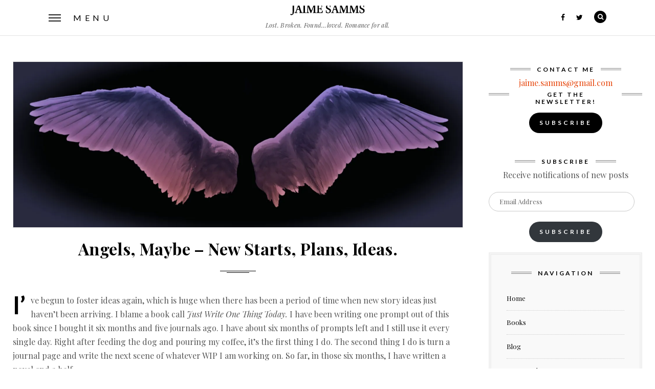

--- FILE ---
content_type: text/html; charset=UTF-8
request_url: https://jaimesamms.com/angels-maybe-new-starts-plans-ideas/
body_size: 20999
content:
<!DOCTYPE html>
<!--[if IE 9]> <html class="lt-ie10" lang="en-US"> <![endif]-->
<html lang="en-US" class="no-js">
<head>
<meta charset="UTF-8">
<meta name="viewport" content="width=device-width, initial-scale=1">
<link rel="profile" href="http://gmpg.org/xfn/11">
<link rel="pingback" href="https://jaimesamms.com/xmlrpc.php">
<title>Angels, Maybe &#8211; New Starts, Plans, Ideas. &#8211; Jaime Samms</title>
<meta name='robots' content='max-image-preview:large' />
<link rel='dns-prefetch' href='//stats.wp.com' />
<link rel='dns-prefetch' href='//fonts.googleapis.com' />
<link rel='dns-prefetch' href='//v0.wordpress.com' />
<link rel='dns-prefetch' href='//widgets.wp.com' />
<link rel='dns-prefetch' href='//s0.wp.com' />
<link rel='dns-prefetch' href='//0.gravatar.com' />
<link rel='dns-prefetch' href='//1.gravatar.com' />
<link rel='dns-prefetch' href='//2.gravatar.com' />
<link rel='dns-prefetch' href='//www.googletagmanager.com' />
<link rel='preconnect' href='//i0.wp.com' />
<link rel="alternate" type="application/rss+xml" title="Jaime Samms &raquo; Feed" href="https://jaimesamms.com/feed/" />
<link rel="alternate" type="application/rss+xml" title="Jaime Samms &raquo; Comments Feed" href="https://jaimesamms.com/comments/feed/" />
<link rel="alternate" title="oEmbed (JSON)" type="application/json+oembed" href="https://jaimesamms.com/wp-json/oembed/1.0/embed?url=https%3A%2F%2Fjaimesamms.com%2Fangels-maybe-new-starts-plans-ideas%2F" />
<link rel="alternate" title="oEmbed (XML)" type="text/xml+oembed" href="https://jaimesamms.com/wp-json/oembed/1.0/embed?url=https%3A%2F%2Fjaimesamms.com%2Fangels-maybe-new-starts-plans-ideas%2F&#038;format=xml" />
<style id='wp-img-auto-sizes-contain-inline-css' type='text/css'>
img:is([sizes=auto i],[sizes^="auto," i]){contain-intrinsic-size:3000px 1500px}
/*# sourceURL=wp-img-auto-sizes-contain-inline-css */
</style>
<link rel='stylesheet' id='colorboxstyle-css' href='https://jaimesamms.com/wp-content/plugins/link-library/colorbox/colorbox.css?ver=6.9' type='text/css' media='all' />
<link rel='stylesheet' id='jetpack_related-posts-css' href='https://jaimesamms.com/wp-content/plugins/jetpack/modules/related-posts/related-posts.css?ver=20240116' type='text/css' media='all' />
<style id='wp-emoji-styles-inline-css' type='text/css'>

	img.wp-smiley, img.emoji {
		display: inline !important;
		border: none !important;
		box-shadow: none !important;
		height: 1em !important;
		width: 1em !important;
		margin: 0 0.07em !important;
		vertical-align: -0.1em !important;
		background: none !important;
		padding: 0 !important;
	}
/*# sourceURL=wp-emoji-styles-inline-css */
</style>
<style id='wp-block-library-inline-css' type='text/css'>
:root{--wp-block-synced-color:#7a00df;--wp-block-synced-color--rgb:122,0,223;--wp-bound-block-color:var(--wp-block-synced-color);--wp-editor-canvas-background:#ddd;--wp-admin-theme-color:#007cba;--wp-admin-theme-color--rgb:0,124,186;--wp-admin-theme-color-darker-10:#006ba1;--wp-admin-theme-color-darker-10--rgb:0,107,160.5;--wp-admin-theme-color-darker-20:#005a87;--wp-admin-theme-color-darker-20--rgb:0,90,135;--wp-admin-border-width-focus:2px}@media (min-resolution:192dpi){:root{--wp-admin-border-width-focus:1.5px}}.wp-element-button{cursor:pointer}:root .has-very-light-gray-background-color{background-color:#eee}:root .has-very-dark-gray-background-color{background-color:#313131}:root .has-very-light-gray-color{color:#eee}:root .has-very-dark-gray-color{color:#313131}:root .has-vivid-green-cyan-to-vivid-cyan-blue-gradient-background{background:linear-gradient(135deg,#00d084,#0693e3)}:root .has-purple-crush-gradient-background{background:linear-gradient(135deg,#34e2e4,#4721fb 50%,#ab1dfe)}:root .has-hazy-dawn-gradient-background{background:linear-gradient(135deg,#faaca8,#dad0ec)}:root .has-subdued-olive-gradient-background{background:linear-gradient(135deg,#fafae1,#67a671)}:root .has-atomic-cream-gradient-background{background:linear-gradient(135deg,#fdd79a,#004a59)}:root .has-nightshade-gradient-background{background:linear-gradient(135deg,#330968,#31cdcf)}:root .has-midnight-gradient-background{background:linear-gradient(135deg,#020381,#2874fc)}:root{--wp--preset--font-size--normal:16px;--wp--preset--font-size--huge:42px}.has-regular-font-size{font-size:1em}.has-larger-font-size{font-size:2.625em}.has-normal-font-size{font-size:var(--wp--preset--font-size--normal)}.has-huge-font-size{font-size:var(--wp--preset--font-size--huge)}.has-text-align-center{text-align:center}.has-text-align-left{text-align:left}.has-text-align-right{text-align:right}.has-fit-text{white-space:nowrap!important}#end-resizable-editor-section{display:none}.aligncenter{clear:both}.items-justified-left{justify-content:flex-start}.items-justified-center{justify-content:center}.items-justified-right{justify-content:flex-end}.items-justified-space-between{justify-content:space-between}.screen-reader-text{border:0;clip-path:inset(50%);height:1px;margin:-1px;overflow:hidden;padding:0;position:absolute;width:1px;word-wrap:normal!important}.screen-reader-text:focus{background-color:#ddd;clip-path:none;color:#444;display:block;font-size:1em;height:auto;left:5px;line-height:normal;padding:15px 23px 14px;text-decoration:none;top:5px;width:auto;z-index:100000}html :where(.has-border-color){border-style:solid}html :where([style*=border-top-color]){border-top-style:solid}html :where([style*=border-right-color]){border-right-style:solid}html :where([style*=border-bottom-color]){border-bottom-style:solid}html :where([style*=border-left-color]){border-left-style:solid}html :where([style*=border-width]){border-style:solid}html :where([style*=border-top-width]){border-top-style:solid}html :where([style*=border-right-width]){border-right-style:solid}html :where([style*=border-bottom-width]){border-bottom-style:solid}html :where([style*=border-left-width]){border-left-style:solid}html :where(img[class*=wp-image-]){height:auto;max-width:100%}:where(figure){margin:0 0 1em}html :where(.is-position-sticky){--wp-admin--admin-bar--position-offset:var(--wp-admin--admin-bar--height,0px)}@media screen and (max-width:600px){html :where(.is-position-sticky){--wp-admin--admin-bar--position-offset:0px}}

/*# sourceURL=wp-block-library-inline-css */
</style><style id='wp-block-image-inline-css' type='text/css'>
.wp-block-image>a,.wp-block-image>figure>a{display:inline-block}.wp-block-image img{box-sizing:border-box;height:auto;max-width:100%;vertical-align:bottom}@media not (prefers-reduced-motion){.wp-block-image img.hide{visibility:hidden}.wp-block-image img.show{animation:show-content-image .4s}}.wp-block-image[style*=border-radius] img,.wp-block-image[style*=border-radius]>a{border-radius:inherit}.wp-block-image.has-custom-border img{box-sizing:border-box}.wp-block-image.aligncenter{text-align:center}.wp-block-image.alignfull>a,.wp-block-image.alignwide>a{width:100%}.wp-block-image.alignfull img,.wp-block-image.alignwide img{height:auto;width:100%}.wp-block-image .aligncenter,.wp-block-image .alignleft,.wp-block-image .alignright,.wp-block-image.aligncenter,.wp-block-image.alignleft,.wp-block-image.alignright{display:table}.wp-block-image .aligncenter>figcaption,.wp-block-image .alignleft>figcaption,.wp-block-image .alignright>figcaption,.wp-block-image.aligncenter>figcaption,.wp-block-image.alignleft>figcaption,.wp-block-image.alignright>figcaption{caption-side:bottom;display:table-caption}.wp-block-image .alignleft{float:left;margin:.5em 1em .5em 0}.wp-block-image .alignright{float:right;margin:.5em 0 .5em 1em}.wp-block-image .aligncenter{margin-left:auto;margin-right:auto}.wp-block-image :where(figcaption){margin-bottom:1em;margin-top:.5em}.wp-block-image.is-style-circle-mask img{border-radius:9999px}@supports ((-webkit-mask-image:none) or (mask-image:none)) or (-webkit-mask-image:none){.wp-block-image.is-style-circle-mask img{border-radius:0;-webkit-mask-image:url('data:image/svg+xml;utf8,<svg viewBox="0 0 100 100" xmlns="http://www.w3.org/2000/svg"><circle cx="50" cy="50" r="50"/></svg>');mask-image:url('data:image/svg+xml;utf8,<svg viewBox="0 0 100 100" xmlns="http://www.w3.org/2000/svg"><circle cx="50" cy="50" r="50"/></svg>');mask-mode:alpha;-webkit-mask-position:center;mask-position:center;-webkit-mask-repeat:no-repeat;mask-repeat:no-repeat;-webkit-mask-size:contain;mask-size:contain}}:root :where(.wp-block-image.is-style-rounded img,.wp-block-image .is-style-rounded img){border-radius:9999px}.wp-block-image figure{margin:0}.wp-lightbox-container{display:flex;flex-direction:column;position:relative}.wp-lightbox-container img{cursor:zoom-in}.wp-lightbox-container img:hover+button{opacity:1}.wp-lightbox-container button{align-items:center;backdrop-filter:blur(16px) saturate(180%);background-color:#5a5a5a40;border:none;border-radius:4px;cursor:zoom-in;display:flex;height:20px;justify-content:center;opacity:0;padding:0;position:absolute;right:16px;text-align:center;top:16px;width:20px;z-index:100}@media not (prefers-reduced-motion){.wp-lightbox-container button{transition:opacity .2s ease}}.wp-lightbox-container button:focus-visible{outline:3px auto #5a5a5a40;outline:3px auto -webkit-focus-ring-color;outline-offset:3px}.wp-lightbox-container button:hover{cursor:pointer;opacity:1}.wp-lightbox-container button:focus{opacity:1}.wp-lightbox-container button:focus,.wp-lightbox-container button:hover,.wp-lightbox-container button:not(:hover):not(:active):not(.has-background){background-color:#5a5a5a40;border:none}.wp-lightbox-overlay{box-sizing:border-box;cursor:zoom-out;height:100vh;left:0;overflow:hidden;position:fixed;top:0;visibility:hidden;width:100%;z-index:100000}.wp-lightbox-overlay .close-button{align-items:center;cursor:pointer;display:flex;justify-content:center;min-height:40px;min-width:40px;padding:0;position:absolute;right:calc(env(safe-area-inset-right) + 16px);top:calc(env(safe-area-inset-top) + 16px);z-index:5000000}.wp-lightbox-overlay .close-button:focus,.wp-lightbox-overlay .close-button:hover,.wp-lightbox-overlay .close-button:not(:hover):not(:active):not(.has-background){background:none;border:none}.wp-lightbox-overlay .lightbox-image-container{height:var(--wp--lightbox-container-height);left:50%;overflow:hidden;position:absolute;top:50%;transform:translate(-50%,-50%);transform-origin:top left;width:var(--wp--lightbox-container-width);z-index:9999999999}.wp-lightbox-overlay .wp-block-image{align-items:center;box-sizing:border-box;display:flex;height:100%;justify-content:center;margin:0;position:relative;transform-origin:0 0;width:100%;z-index:3000000}.wp-lightbox-overlay .wp-block-image img{height:var(--wp--lightbox-image-height);min-height:var(--wp--lightbox-image-height);min-width:var(--wp--lightbox-image-width);width:var(--wp--lightbox-image-width)}.wp-lightbox-overlay .wp-block-image figcaption{display:none}.wp-lightbox-overlay button{background:none;border:none}.wp-lightbox-overlay .scrim{background-color:#fff;height:100%;opacity:.9;position:absolute;width:100%;z-index:2000000}.wp-lightbox-overlay.active{visibility:visible}@media not (prefers-reduced-motion){.wp-lightbox-overlay.active{animation:turn-on-visibility .25s both}.wp-lightbox-overlay.active img{animation:turn-on-visibility .35s both}.wp-lightbox-overlay.show-closing-animation:not(.active){animation:turn-off-visibility .35s both}.wp-lightbox-overlay.show-closing-animation:not(.active) img{animation:turn-off-visibility .25s both}.wp-lightbox-overlay.zoom.active{animation:none;opacity:1;visibility:visible}.wp-lightbox-overlay.zoom.active .lightbox-image-container{animation:lightbox-zoom-in .4s}.wp-lightbox-overlay.zoom.active .lightbox-image-container img{animation:none}.wp-lightbox-overlay.zoom.active .scrim{animation:turn-on-visibility .4s forwards}.wp-lightbox-overlay.zoom.show-closing-animation:not(.active){animation:none}.wp-lightbox-overlay.zoom.show-closing-animation:not(.active) .lightbox-image-container{animation:lightbox-zoom-out .4s}.wp-lightbox-overlay.zoom.show-closing-animation:not(.active) .lightbox-image-container img{animation:none}.wp-lightbox-overlay.zoom.show-closing-animation:not(.active) .scrim{animation:turn-off-visibility .4s forwards}}@keyframes show-content-image{0%{visibility:hidden}99%{visibility:hidden}to{visibility:visible}}@keyframes turn-on-visibility{0%{opacity:0}to{opacity:1}}@keyframes turn-off-visibility{0%{opacity:1;visibility:visible}99%{opacity:0;visibility:visible}to{opacity:0;visibility:hidden}}@keyframes lightbox-zoom-in{0%{transform:translate(calc((-100vw + var(--wp--lightbox-scrollbar-width))/2 + var(--wp--lightbox-initial-left-position)),calc(-50vh + var(--wp--lightbox-initial-top-position))) scale(var(--wp--lightbox-scale))}to{transform:translate(-50%,-50%) scale(1)}}@keyframes lightbox-zoom-out{0%{transform:translate(-50%,-50%) scale(1);visibility:visible}99%{visibility:visible}to{transform:translate(calc((-100vw + var(--wp--lightbox-scrollbar-width))/2 + var(--wp--lightbox-initial-left-position)),calc(-50vh + var(--wp--lightbox-initial-top-position))) scale(var(--wp--lightbox-scale));visibility:hidden}}
/*# sourceURL=https://jaimesamms.com/wp-includes/blocks/image/style.min.css */
</style>
<style id='wp-block-paragraph-inline-css' type='text/css'>
.is-small-text{font-size:.875em}.is-regular-text{font-size:1em}.is-large-text{font-size:2.25em}.is-larger-text{font-size:3em}.has-drop-cap:not(:focus):first-letter{float:left;font-size:8.4em;font-style:normal;font-weight:100;line-height:.68;margin:.05em .1em 0 0;text-transform:uppercase}body.rtl .has-drop-cap:not(:focus):first-letter{float:none;margin-left:.1em}p.has-drop-cap.has-background{overflow:hidden}:root :where(p.has-background){padding:1.25em 2.375em}:where(p.has-text-color:not(.has-link-color)) a{color:inherit}p.has-text-align-left[style*="writing-mode:vertical-lr"],p.has-text-align-right[style*="writing-mode:vertical-rl"]{rotate:180deg}
/*# sourceURL=https://jaimesamms.com/wp-includes/blocks/paragraph/style.min.css */
</style>
<style id='global-styles-inline-css' type='text/css'>
:root{--wp--preset--aspect-ratio--square: 1;--wp--preset--aspect-ratio--4-3: 4/3;--wp--preset--aspect-ratio--3-4: 3/4;--wp--preset--aspect-ratio--3-2: 3/2;--wp--preset--aspect-ratio--2-3: 2/3;--wp--preset--aspect-ratio--16-9: 16/9;--wp--preset--aspect-ratio--9-16: 9/16;--wp--preset--color--black: #000000;--wp--preset--color--cyan-bluish-gray: #abb8c3;--wp--preset--color--white: #ffffff;--wp--preset--color--pale-pink: #f78da7;--wp--preset--color--vivid-red: #cf2e2e;--wp--preset--color--luminous-vivid-orange: #ff6900;--wp--preset--color--luminous-vivid-amber: #fcb900;--wp--preset--color--light-green-cyan: #7bdcb5;--wp--preset--color--vivid-green-cyan: #00d084;--wp--preset--color--pale-cyan-blue: #8ed1fc;--wp--preset--color--vivid-cyan-blue: #0693e3;--wp--preset--color--vivid-purple: #9b51e0;--wp--preset--gradient--vivid-cyan-blue-to-vivid-purple: linear-gradient(135deg,rgb(6,147,227) 0%,rgb(155,81,224) 100%);--wp--preset--gradient--light-green-cyan-to-vivid-green-cyan: linear-gradient(135deg,rgb(122,220,180) 0%,rgb(0,208,130) 100%);--wp--preset--gradient--luminous-vivid-amber-to-luminous-vivid-orange: linear-gradient(135deg,rgb(252,185,0) 0%,rgb(255,105,0) 100%);--wp--preset--gradient--luminous-vivid-orange-to-vivid-red: linear-gradient(135deg,rgb(255,105,0) 0%,rgb(207,46,46) 100%);--wp--preset--gradient--very-light-gray-to-cyan-bluish-gray: linear-gradient(135deg,rgb(238,238,238) 0%,rgb(169,184,195) 100%);--wp--preset--gradient--cool-to-warm-spectrum: linear-gradient(135deg,rgb(74,234,220) 0%,rgb(151,120,209) 20%,rgb(207,42,186) 40%,rgb(238,44,130) 60%,rgb(251,105,98) 80%,rgb(254,248,76) 100%);--wp--preset--gradient--blush-light-purple: linear-gradient(135deg,rgb(255,206,236) 0%,rgb(152,150,240) 100%);--wp--preset--gradient--blush-bordeaux: linear-gradient(135deg,rgb(254,205,165) 0%,rgb(254,45,45) 50%,rgb(107,0,62) 100%);--wp--preset--gradient--luminous-dusk: linear-gradient(135deg,rgb(255,203,112) 0%,rgb(199,81,192) 50%,rgb(65,88,208) 100%);--wp--preset--gradient--pale-ocean: linear-gradient(135deg,rgb(255,245,203) 0%,rgb(182,227,212) 50%,rgb(51,167,181) 100%);--wp--preset--gradient--electric-grass: linear-gradient(135deg,rgb(202,248,128) 0%,rgb(113,206,126) 100%);--wp--preset--gradient--midnight: linear-gradient(135deg,rgb(2,3,129) 0%,rgb(40,116,252) 100%);--wp--preset--font-size--small: 13px;--wp--preset--font-size--medium: 20px;--wp--preset--font-size--large: 36px;--wp--preset--font-size--x-large: 42px;--wp--preset--spacing--20: 0.44rem;--wp--preset--spacing--30: 0.67rem;--wp--preset--spacing--40: 1rem;--wp--preset--spacing--50: 1.5rem;--wp--preset--spacing--60: 2.25rem;--wp--preset--spacing--70: 3.38rem;--wp--preset--spacing--80: 5.06rem;--wp--preset--shadow--natural: 6px 6px 9px rgba(0, 0, 0, 0.2);--wp--preset--shadow--deep: 12px 12px 50px rgba(0, 0, 0, 0.4);--wp--preset--shadow--sharp: 6px 6px 0px rgba(0, 0, 0, 0.2);--wp--preset--shadow--outlined: 6px 6px 0px -3px rgb(255, 255, 255), 6px 6px rgb(0, 0, 0);--wp--preset--shadow--crisp: 6px 6px 0px rgb(0, 0, 0);}:where(.is-layout-flex){gap: 0.5em;}:where(.is-layout-grid){gap: 0.5em;}body .is-layout-flex{display: flex;}.is-layout-flex{flex-wrap: wrap;align-items: center;}.is-layout-flex > :is(*, div){margin: 0;}body .is-layout-grid{display: grid;}.is-layout-grid > :is(*, div){margin: 0;}:where(.wp-block-columns.is-layout-flex){gap: 2em;}:where(.wp-block-columns.is-layout-grid){gap: 2em;}:where(.wp-block-post-template.is-layout-flex){gap: 1.25em;}:where(.wp-block-post-template.is-layout-grid){gap: 1.25em;}.has-black-color{color: var(--wp--preset--color--black) !important;}.has-cyan-bluish-gray-color{color: var(--wp--preset--color--cyan-bluish-gray) !important;}.has-white-color{color: var(--wp--preset--color--white) !important;}.has-pale-pink-color{color: var(--wp--preset--color--pale-pink) !important;}.has-vivid-red-color{color: var(--wp--preset--color--vivid-red) !important;}.has-luminous-vivid-orange-color{color: var(--wp--preset--color--luminous-vivid-orange) !important;}.has-luminous-vivid-amber-color{color: var(--wp--preset--color--luminous-vivid-amber) !important;}.has-light-green-cyan-color{color: var(--wp--preset--color--light-green-cyan) !important;}.has-vivid-green-cyan-color{color: var(--wp--preset--color--vivid-green-cyan) !important;}.has-pale-cyan-blue-color{color: var(--wp--preset--color--pale-cyan-blue) !important;}.has-vivid-cyan-blue-color{color: var(--wp--preset--color--vivid-cyan-blue) !important;}.has-vivid-purple-color{color: var(--wp--preset--color--vivid-purple) !important;}.has-black-background-color{background-color: var(--wp--preset--color--black) !important;}.has-cyan-bluish-gray-background-color{background-color: var(--wp--preset--color--cyan-bluish-gray) !important;}.has-white-background-color{background-color: var(--wp--preset--color--white) !important;}.has-pale-pink-background-color{background-color: var(--wp--preset--color--pale-pink) !important;}.has-vivid-red-background-color{background-color: var(--wp--preset--color--vivid-red) !important;}.has-luminous-vivid-orange-background-color{background-color: var(--wp--preset--color--luminous-vivid-orange) !important;}.has-luminous-vivid-amber-background-color{background-color: var(--wp--preset--color--luminous-vivid-amber) !important;}.has-light-green-cyan-background-color{background-color: var(--wp--preset--color--light-green-cyan) !important;}.has-vivid-green-cyan-background-color{background-color: var(--wp--preset--color--vivid-green-cyan) !important;}.has-pale-cyan-blue-background-color{background-color: var(--wp--preset--color--pale-cyan-blue) !important;}.has-vivid-cyan-blue-background-color{background-color: var(--wp--preset--color--vivid-cyan-blue) !important;}.has-vivid-purple-background-color{background-color: var(--wp--preset--color--vivid-purple) !important;}.has-black-border-color{border-color: var(--wp--preset--color--black) !important;}.has-cyan-bluish-gray-border-color{border-color: var(--wp--preset--color--cyan-bluish-gray) !important;}.has-white-border-color{border-color: var(--wp--preset--color--white) !important;}.has-pale-pink-border-color{border-color: var(--wp--preset--color--pale-pink) !important;}.has-vivid-red-border-color{border-color: var(--wp--preset--color--vivid-red) !important;}.has-luminous-vivid-orange-border-color{border-color: var(--wp--preset--color--luminous-vivid-orange) !important;}.has-luminous-vivid-amber-border-color{border-color: var(--wp--preset--color--luminous-vivid-amber) !important;}.has-light-green-cyan-border-color{border-color: var(--wp--preset--color--light-green-cyan) !important;}.has-vivid-green-cyan-border-color{border-color: var(--wp--preset--color--vivid-green-cyan) !important;}.has-pale-cyan-blue-border-color{border-color: var(--wp--preset--color--pale-cyan-blue) !important;}.has-vivid-cyan-blue-border-color{border-color: var(--wp--preset--color--vivid-cyan-blue) !important;}.has-vivid-purple-border-color{border-color: var(--wp--preset--color--vivid-purple) !important;}.has-vivid-cyan-blue-to-vivid-purple-gradient-background{background: var(--wp--preset--gradient--vivid-cyan-blue-to-vivid-purple) !important;}.has-light-green-cyan-to-vivid-green-cyan-gradient-background{background: var(--wp--preset--gradient--light-green-cyan-to-vivid-green-cyan) !important;}.has-luminous-vivid-amber-to-luminous-vivid-orange-gradient-background{background: var(--wp--preset--gradient--luminous-vivid-amber-to-luminous-vivid-orange) !important;}.has-luminous-vivid-orange-to-vivid-red-gradient-background{background: var(--wp--preset--gradient--luminous-vivid-orange-to-vivid-red) !important;}.has-very-light-gray-to-cyan-bluish-gray-gradient-background{background: var(--wp--preset--gradient--very-light-gray-to-cyan-bluish-gray) !important;}.has-cool-to-warm-spectrum-gradient-background{background: var(--wp--preset--gradient--cool-to-warm-spectrum) !important;}.has-blush-light-purple-gradient-background{background: var(--wp--preset--gradient--blush-light-purple) !important;}.has-blush-bordeaux-gradient-background{background: var(--wp--preset--gradient--blush-bordeaux) !important;}.has-luminous-dusk-gradient-background{background: var(--wp--preset--gradient--luminous-dusk) !important;}.has-pale-ocean-gradient-background{background: var(--wp--preset--gradient--pale-ocean) !important;}.has-electric-grass-gradient-background{background: var(--wp--preset--gradient--electric-grass) !important;}.has-midnight-gradient-background{background: var(--wp--preset--gradient--midnight) !important;}.has-small-font-size{font-size: var(--wp--preset--font-size--small) !important;}.has-medium-font-size{font-size: var(--wp--preset--font-size--medium) !important;}.has-large-font-size{font-size: var(--wp--preset--font-size--large) !important;}.has-x-large-font-size{font-size: var(--wp--preset--font-size--x-large) !important;}
/*# sourceURL=global-styles-inline-css */
</style>

<style id='classic-theme-styles-inline-css' type='text/css'>
/*! This file is auto-generated */
.wp-block-button__link{color:#fff;background-color:#32373c;border-radius:9999px;box-shadow:none;text-decoration:none;padding:calc(.667em + 2px) calc(1.333em + 2px);font-size:1.125em}.wp-block-file__button{background:#32373c;color:#fff;text-decoration:none}
/*# sourceURL=/wp-includes/css/classic-themes.min.css */
</style>
<link rel='stylesheet' id='contact-form-7-css' href='https://jaimesamms.com/wp-content/plugins/contact-form-7/includes/css/styles.css?ver=6.1.4' type='text/css' media='all' />
<link rel='stylesheet' id='thumbs_rating_styles-css' href='https://jaimesamms.com/wp-content/plugins/link-library/upvote-downvote/css/style.css?ver=1.0.0' type='text/css' media='all' />
<link rel='stylesheet' id='mooberry-book-manager-base-public-css' href='https://jaimesamms.com/wp-content/plugins/mbm-base/public/css/mbm-base-public.css?ver=5.9.6' type='text/css' media='all' />
<link rel='stylesheet' id='mooberry-book-manager-base-retailer-buttons-public-css' href='https://jaimesamms.com/wp-content/plugins/mbm-base/includes/css/retailer-buttons.css?ver=5.9.6' type='text/css' media='all' />
<link rel='stylesheet' id='mooberry-book-manager-base-books-public-css' href='https://jaimesamms.com/wp-content/plugins/mbm-base/includes/css/book.css?ver=5.9.6' type='text/css' media='all' />
<link rel='stylesheet' id='mooberry-book-manager-base-book-grid-public-css' href='https://jaimesamms.com/wp-content/plugins/mbm-base/includes/css/book-grid.css?ver=5.9.6' type='text/css' media='all' />
<link rel='stylesheet' id='normalize-css' href='https://jaimesamms.com/wp-content/themes/silver-blog/foundation/css/normalize.css?ver=3.0.3' type='text/css' media='all' />
<link rel='stylesheet' id='foundation-css-css' href='https://jaimesamms.com/wp-content/themes/silver-blog/foundation/css/foundation.css?ver=5.5.3' type='text/css' media='all' />
<link rel='stylesheet' id='silverblog-fonts-css' href='https://fonts.googleapis.com/css?family=Playfair+Display%3A400%2C400italic%2C700%2C700italic%2C900%2C900italic%7CLato%3A400%2C300%2C300italic%2C400italic%2C700%2C700italic%2C900%2C900italic&#038;subset=latin%2Clatin-ext' type='text/css' media='all' />
<link rel='stylesheet' id='fontawesome-css' href='https://jaimesamms.com/wp-content/themes/silver-blog/font-awesome/css/font-awesome.min.css?ver=4.5.0' type='text/css' media='all' />
<link rel='stylesheet' id='slick-css-css' href='https://jaimesamms.com/wp-content/themes/silver-blog/js/vendor/slick/slick/slick.css?ver=1.5.7' type='text/css' media='all' />
<link rel='stylesheet' id='silverblog-style-css' href='https://jaimesamms.com/wp-content/themes/silver-blog/style.css?ver=6.9' type='text/css' media='all' />
<link rel='stylesheet' id='jetpack_likes-css' href='https://jaimesamms.com/wp-content/plugins/jetpack/modules/likes/style.css?ver=15.4' type='text/css' media='all' />
<link rel='stylesheet' id='jetpack-subscriptions-css' href='https://jaimesamms.com/wp-content/plugins/jetpack/_inc/build/subscriptions/subscriptions.min.css?ver=15.4' type='text/css' media='all' />
<link rel='stylesheet' id='sharedaddy-css' href='https://jaimesamms.com/wp-content/plugins/jetpack/modules/sharedaddy/sharing.css?ver=15.4' type='text/css' media='all' />
<link rel='stylesheet' id='social-logos-css' href='https://jaimesamms.com/wp-content/plugins/jetpack/_inc/social-logos/social-logos.min.css?ver=15.4' type='text/css' media='all' />
<script type="text/javascript" src="https://jaimesamms.com/wp-includes/js/jquery/jquery.min.js?ver=3.7.1" id="jquery-core-js"></script>
<script type="text/javascript" src="https://jaimesamms.com/wp-includes/js/jquery/jquery-migrate.min.js?ver=3.4.1" id="jquery-migrate-js"></script>
<script type="text/javascript" src="https://jaimesamms.com/wp-content/plugins/link-library/colorbox/jquery.colorbox-min.js?ver=1.3.9" id="colorbox-js"></script>
<script type="text/javascript" id="jetpack_related-posts-js-extra">
/* <![CDATA[ */
var related_posts_js_options = {"post_heading":"h4"};
//# sourceURL=jetpack_related-posts-js-extra
/* ]]> */
</script>
<script type="text/javascript" src="https://jaimesamms.com/wp-content/plugins/jetpack/_inc/build/related-posts/related-posts.min.js?ver=20240116" id="jetpack_related-posts-js"></script>
<script type="text/javascript" id="thumbs_rating_scripts-js-extra">
/* <![CDATA[ */
var thumbs_rating_ajax = {"ajax_url":"https://jaimesamms.com/wp-admin/admin-ajax.php","nonce":"7507776eb7"};
//# sourceURL=thumbs_rating_scripts-js-extra
/* ]]> */
</script>
<script type="text/javascript" src="https://jaimesamms.com/wp-content/plugins/link-library/upvote-downvote/js/general.js?ver=4.0.1" id="thumbs_rating_scripts-js"></script>
<script type="text/javascript" src="https://jaimesamms.com/wp-content/plugins/mbm-base/public/js/mbm-base-public.js?ver=5.9.6" id="mooberry-book-manager-base-public-js"></script>
<script type="text/javascript" src="https://jaimesamms.com/wp-content/plugins/mbm-base/includes/js/book.js?ver=5.9.6" id="mooberry-book-manager-base-books-public-js"></script>
<script type="text/javascript" src="https://jaimesamms.com/wp-content/plugins/mbm-base/includes/js/book-grid.js?ver=5.9.6" id="mooberry-book-manager-base-book-grid-public-js"></script>
<script type="text/javascript" src="https://jaimesamms.com/wp-content/themes/silver-blog/js/vendor/modernizr.custom.58946.js?ver=20151105" id="modernizr-js"></script>
<link rel="https://api.w.org/" href="https://jaimesamms.com/wp-json/" /><link rel="alternate" title="JSON" type="application/json" href="https://jaimesamms.com/wp-json/wp/v2/posts/1379" /><link rel="EditURI" type="application/rsd+xml" title="RSD" href="https://jaimesamms.com/xmlrpc.php?rsd" />
<meta name="generator" content="WordPress 6.9" />
<link rel="canonical" href="https://jaimesamms.com/angels-maybe-new-starts-plans-ideas/" />
<link rel='shortlink' href='https://wp.me/p9i36N-mf' />
	
	
	<script>
		jQuery(function() {
			jQuery(".meter > span").each(function() {
				jQuery(this)
					.data("origWidth", jQuery(this).width())
					.width(0)
					.animate({
						width: jQuery(this).data("origWidth")
					}, 1200);
			});
		});
	</script>
	
	
	<meta name="generator" content="Site Kit by Google 1.160.1" />	<style>img#wpstats{display:none}</style>
			
	<script type="text/javascript">
		/* <![CDATA[ */
		var SB_featuredContent_autoplay = true;
		var SB_featuredContent_transition = 2350;
		var SB_featuredContent_autoplay_speed = 4600;

		var SB_gallery_autoplay = true;
		var SB_gallery_transition = 1350;
		var SB_gallery_autoplay_speed = 3800;
	/* ]]> */
    </script>


<!-- Jetpack Open Graph Tags -->
<meta property="og:type" content="article" />
<meta property="og:title" content="Angels, Maybe &#8211; New Starts, Plans, Ideas." />
<meta property="og:url" content="https://jaimesamms.com/angels-maybe-new-starts-plans-ideas/" />
<meta property="og:description" content="I&#8217;ve begun to foster ideas again, which is huge when there has been a period of time when new story ideas just haven&#8217;t been arriving. I blame a book call Just Write One Thing Today. I h…" />
<meta property="article:published_time" content="2020-01-27T01:26:49+00:00" />
<meta property="article:modified_time" content="2020-01-27T01:26:49+00:00" />
<meta property="og:site_name" content="Jaime Samms" />
<meta property="og:image" content="https://i0.wp.com/jaimesamms.com/wp-content/uploads/2020/01/dawn-Angel-wings.jpg?fit=1200%2C441&#038;ssl=1" />
<meta property="og:image:width" content="1200" />
<meta property="og:image:height" content="441" />
<meta property="og:image:alt" content="" />
<meta property="og:locale" content="en_US" />
<meta name="twitter:text:title" content="Angels, Maybe &#8211; New Starts, Plans, Ideas." />
<meta name="twitter:image" content="https://i0.wp.com/jaimesamms.com/wp-content/uploads/2020/01/dawn-Angel-wings.jpg?fit=1200%2C441&#038;ssl=1&#038;w=640" />
<meta name="twitter:card" content="summary_large_image" />

<!-- End Jetpack Open Graph Tags -->
<link rel="icon" href="https://i0.wp.com/jaimesamms.com/wp-content/uploads/2017/10/cropped-name.png?fit=32%2C32&#038;ssl=1" sizes="32x32" />
<link rel="icon" href="https://i0.wp.com/jaimesamms.com/wp-content/uploads/2017/10/cropped-name.png?fit=192%2C192&#038;ssl=1" sizes="192x192" />
<link rel="apple-touch-icon" href="https://i0.wp.com/jaimesamms.com/wp-content/uploads/2017/10/cropped-name.png?fit=180%2C180&#038;ssl=1" />
<meta name="msapplication-TileImage" content="https://i0.wp.com/jaimesamms.com/wp-content/uploads/2017/10/cropped-name.png?fit=270%2C270&#038;ssl=1" />
		<style type="text/css" id="wp-custom-css">
			body, html {
	margin: 0 auto;
	font-size: 16px;
}
nav.promo-box {
    margin-top: 90px;
}
.post-large > h2 {
    position: relative;
    font-size: 2rem;
    line-height: 45px;
    padding-left: 0;
    padding-right: 0;
    padding-bottom: 25px;
    margin: 0 auto 40px;
    text-align: center;
    max-width: 100%;
}
.slider .animated {
	display: none;
	top: 15%;
	text-shadow: 2px 2px 2px #000;
}
.slider .featured-post:before {
    background: transparent;
}

.promo-box .wrapper img {
    max-height: 600px;
	width: 438px;
}
.post-large .tags {
    display: none;
}
.list-posts img {
    margin-bottom: 20px;
    max-height: 200px;
}
#mbm-book-links1 .mbm-book-buy-links, #mbm-book-links1 .mbm-book-download-links {
	width: 100%;
	margin: 20px 10px;
}
#mbm-book-links1 .mbm-book-buy-links-image {
	width: 30%;
   min-width: inherit;
}
#mbm-book-links1 .mbm-book-buy-links-link:first-of-type .mbm-book-buy-links-image {
	width:100%;
	margin: -15px 0 20px -10px;
}
#mbm-book-links2 {
	display: none;
}
#mbm-book-page .mbm-book-excerpt-read-more, #mbm-book-page .mbm-book-excerpt-collapse, #mbm-book-page  .mbm-book-editions-toggle {
	display: none;
}
#mbm-book-page .mbm-book-editions-subinfo {
    display: block;
    border: none;
		border-bottom: 1px solid #efefef;
    margin-left: 0;
    margin-top: 0px;
}
.author-desc {
    max-width: 100%;
    padding-top: 20px;
    margin: 0 auto;
    text-align: left;
    font-size: 1rem;
}
#mbp_widget-3 {
	margin-bottom: 25px;
}
.mbp-container .mbp-book .mbp-book-title {
    margin: 0;
    padding: 0.2em 0 0.8em 0;
    font-weight: normal;
    font-size: .85rem;
}
.mbp-container .mbp-book .mbp-book-progress {
    height: 30px;
    padding: 5px 8px;
    border-radius: 16px;
    border: none;
    background: transparent;
    border-bottom: 1px solid rgba(255,255,255,0.25);
    box-shadow: none;
}
.widget_categories {
    padding: 30px 23px;
}
.widget_social_widget {
    margin-bottom: 40px;
    margin-top: 30px;
}
.header-base {
	fill: #efefef;
	background: rgba(0,0,0,.95);
	padding: 2px 5px;
	box-shadow: 4px 2px 10px #efefef;
	opacity:.5;
}
.widget_blog_subscription form input[type="email"] {
    height: 38px;
    padding: 0 20px;
    border-color: #c9c9c9;
    margin-bottom: 8px;
    border-radius: 38px;
    font-size: 13px;
}
.widget_blog_subscription #subscribe-submit button[type="submit"] {
    font-family: Lato, Arial, serif;
    line-height: 1;
    padding: 14px 20px;
    font-size: 12px;
    font-weight: 700;
    letter-spacing: 4px;
    color: #FFF;
    text-transform: uppercase;
    margin-bottom: 0;
    border-radius: 38px;
}
.widget_blog_subscription #subscribe-submit button[type="submit"]:hover {
    color: #000!important;
    background-color: #d9d9d9!important;
    border-color: #b3b3b3;
}

.newsletter-button {
	font-family: Lato, Arial, serif;
	line-height: 1;
	padding: 14px 20px;
	font-size: 12px;
	font-weight: 700;
	letter-spacing: 4px;
	color: #FFF;
	text-transform: uppercase;
	margin-bottom: 0;
	border-radius: 38px;
}		</style>
		<link rel='stylesheet' id='pbp_progressbar_front_css-css' href='https://jaimesamms.com/wp-content/plugins/author-work-in-progress-bar/css/front.css?ver=1.0.0' type='text/css' media='all' />
<link rel='stylesheet' id='jetpack-swiper-library-css' href='https://jaimesamms.com/wp-content/plugins/jetpack/_inc/blocks/swiper.css?ver=15.4' type='text/css' media='all' />
<link rel='stylesheet' id='jetpack-carousel-css' href='https://jaimesamms.com/wp-content/plugins/jetpack/modules/carousel/jetpack-carousel.css?ver=15.4' type='text/css' media='all' />
</head>
<body class="wp-singular post-template-default single single-post postid-1379 single-format-standard wp-theme-silver-blog">

<!-- Start fullscreen menu -->
<div class="menu-nav" id="menu">
	<div>
        <nav>
            <div class="clearfix">
                <button id="menu-close" class="menu-close"><i class="fa fa-times"></i></button>
                <button id="menu-search" class="menu-search"><i class="fa fa-search"></i></button>
            </div>
            <form class="search-form" action="https://jaimesamms.com/" method="get">
    <label class="screen-reader-text">Search for:</label>
    <input type="text" value="" placeholder="Search &amp; hit enter" name="s">
    <input type="submit" value="Search">
</form>            <h3 class="menu-title">Menu</h3>
            <ul id="menu-list" class="menu-list"><li id="menu-item-118" class="menu-item menu-item-type-custom menu-item-object-custom menu-item-home menu-item-118"><a href="https://jaimesamms.com">Home</a></li>
<li id="menu-item-223" class="menu-item menu-item-type-post_type menu-item-object-page menu-item-223"><a href="https://jaimesamms.com/books/">Books</a></li>
<li id="menu-item-1251" class="menu-item menu-item-type-post_type menu-item-object-page menu-item-1251"><a href="https://jaimesamms.com/blog-2/writing/">Blog</a></li>
<li id="menu-item-120" class="menu-item menu-item-type-post_type menu-item-object-page menu-item-120"><a href="https://jaimesamms.com/free-reads/">Free Reads</a></li>
<li id="menu-item-119" class="menu-item menu-item-type-post_type menu-item-object-page menu-item-119"><a href="https://jaimesamms.com/links/">Links</a></li>
<li id="menu-item-123" class="menu-item menu-item-type-post_type menu-item-object-page menu-item-123"><a href="https://jaimesamms.com/about-jaime-samms/">About Jaime</a></li>
<li id="menu-item-622" class="menu-item menu-item-type-post_type menu-item-object-page menu-item-622"><a href="https://jaimesamms.com/contact/">Contact</a></li>
</ul>            <div class="menu-social">           
                <ul class="inline-list">
					                    <li><a target="_blank" href="https://www.facebook.com/jaime.samms"><i class="fa fa-facebook"></i></a></li>
  					                    
					                    <li><a target="_blank" href="https://twitter.com/JaimeSamms"><i class="fa fa-twitter"></i></a></li>
  					                    
					                    
					                    
 					                </ul>
            </div>
        </nav>
    </div>
</div>
<!-- End fullscreen menu -->


<header id="header-base-white" class="header-base-white">

	
	<div class="header-grid">
        <div class="header-col">
            <button id="header-menu-button" class="header-menu-button">
                <span class="hamburger"><span></span></span>
                <span class="hide-for-medium-down">Menu</span>
            </button>
        </div>
        <div class="header-col site-title-base">
            <h1 class="site-title">
				
				                	
                    <a href="https://jaimesamms.com/" rel="home" style="background-image:url(https://jaimesamms.com/wp-content/uploads/2019/04/js-logo-top-bl.png)">Jaime Samms</a>
				
				                
                	<span class="site-description">Lost. Broken. Found…loved. Romance for all.</span>
                
				            
            </h1>
        </div>
        <div class="header-col">
            <ul class="inline-list right">
            
				                <li class="hide-for-medium-down"><a target="_blank" href="https://www.facebook.com/jaime.samms"><i class="fa fa-facebook"></i></a></li>
                                
                                <li class="hide-for-medium-down"><a target="_blank" href="https://twitter.com/JaimeSamms"><i class="fa fa-twitter"></i></a></li>
                                
                                
                                
                               
                <li><a href="#" id="icon-search"><i class="fa fa-search"></i></a></li>
            
            </ul>
        </div>
	</div>
</header>



<div class="row collapse main-content">
	<div class="small-12 columns">
    	<div class="layout-grid">
        	<div class="layout-col">
            	<div class="wrapper">
					<!-- START MAIN CONTENT -->
                    

<article id="post-1379" class="post-large post-1379 post type-post status-publish format-standard has-post-thumbnail hentry category-inspiration category-writing tag-ideas tag-inspiration tag-writing">
	
	
        <img width="1024" height="377" src="https://i0.wp.com/jaimesamms.com/wp-content/uploads/2020/01/dawn-Angel-wings.jpg?fit=1024%2C377&amp;ssl=1" class="featured-img wp-post-image" alt="Angels, Maybe &#8211; New Starts, Plans, Ideas." decoding="async" fetchpriority="high" srcset="https://i0.wp.com/jaimesamms.com/wp-content/uploads/2020/01/dawn-Angel-wings.jpg?w=1577&amp;ssl=1 1577w, https://i0.wp.com/jaimesamms.com/wp-content/uploads/2020/01/dawn-Angel-wings.jpg?resize=300%2C110&amp;ssl=1 300w, https://i0.wp.com/jaimesamms.com/wp-content/uploads/2020/01/dawn-Angel-wings.jpg?resize=1024%2C377&amp;ssl=1 1024w, https://i0.wp.com/jaimesamms.com/wp-content/uploads/2020/01/dawn-Angel-wings.jpg?resize=250%2C92&amp;ssl=1 250w, https://i0.wp.com/jaimesamms.com/wp-content/uploads/2020/01/dawn-Angel-wings.jpg?resize=768%2C282&amp;ssl=1 768w, https://i0.wp.com/jaimesamms.com/wp-content/uploads/2020/01/dawn-Angel-wings.jpg?resize=1536%2C565&amp;ssl=1 1536w, https://i0.wp.com/jaimesamms.com/wp-content/uploads/2020/01/dawn-Angel-wings.jpg?resize=200%2C74&amp;ssl=1 200w" sizes="(max-width: 1024px) 100vw, 1024px" data-attachment-id="1380" data-permalink="https://jaimesamms.com/angels-maybe-new-starts-plans-ideas/dawn-angel-wings/" data-orig-file="https://i0.wp.com/jaimesamms.com/wp-content/uploads/2020/01/dawn-Angel-wings.jpg?fit=1577%2C580&amp;ssl=1" data-orig-size="1577,580" data-comments-opened="1" data-image-meta="{&quot;aperture&quot;:&quot;0&quot;,&quot;credit&quot;:&quot;&quot;,&quot;camera&quot;:&quot;&quot;,&quot;caption&quot;:&quot;&quot;,&quot;created_timestamp&quot;:&quot;0&quot;,&quot;copyright&quot;:&quot;&quot;,&quot;focal_length&quot;:&quot;0&quot;,&quot;iso&quot;:&quot;0&quot;,&quot;shutter_speed&quot;:&quot;0&quot;,&quot;title&quot;:&quot;&quot;,&quot;orientation&quot;:&quot;1&quot;}" data-image-title="dawn-Angel-wings" data-image-description="" data-image-caption="" data-medium-file="https://i0.wp.com/jaimesamms.com/wp-content/uploads/2020/01/dawn-Angel-wings.jpg?fit=300%2C110&amp;ssl=1" data-large-file="https://i0.wp.com/jaimesamms.com/wp-content/uploads/2020/01/dawn-Angel-wings.jpg?fit=1024%2C377&amp;ssl=1" />	
		
    <span class="tags"><i class="fa fa-file-o"></i><span class="screen-reader-text">Categories</span><a href="https://jaimesamms.com/category/inspiration/" rel="category tag">Inspiration</a> &middot; <a href="https://jaimesamms.com/category/writing/" rel="category tag">Writing</a></span>
    
    <h2>Angels, Maybe &#8211; New Starts, Plans, Ideas.</h2>    
    <div class="paragraph">
		
<p>I&#8217;ve begun to foster ideas again, which is huge when there has been a period of time when new story ideas just haven&#8217;t been arriving. I blame a book call <em>Just Write One Thing Today.</em> I have been writing one prompt out of this book since I bought it six months and five journals ago. I have about six months of prompts left and I still use it every single day. Right after feeding the dog and pouring my coffee, it&#8217;s the first thing I do. The second thing I do is turn a journal page and write the next scene of whatever WIP I am working on. So far, in those six months, I have written a novel and a half. </p>



<p> So something is working. </p>



<p>I&#8217;ve also committed this year, to releasing a Newsletter a month, with some of the fruits of the last six months. January 10th&#8217;s newsletter went out with the first quick peak of one of these fledgling story ideas, and I decided it would be good to share those same ideas here on my blog. To that end, enjoy a couple of bickering angels on their way to help their charges.</p>



<figure class="wp-block-image size-large"><img decoding="async" width="1577" height="580" data-attachment-id="1380" data-permalink="https://jaimesamms.com/angels-maybe-new-starts-plans-ideas/dawn-angel-wings/" data-orig-file="https://i0.wp.com/jaimesamms.com/wp-content/uploads/2020/01/dawn-Angel-wings.jpg?fit=1577%2C580&amp;ssl=1" data-orig-size="1577,580" data-comments-opened="1" data-image-meta="{&quot;aperture&quot;:&quot;0&quot;,&quot;credit&quot;:&quot;&quot;,&quot;camera&quot;:&quot;&quot;,&quot;caption&quot;:&quot;&quot;,&quot;created_timestamp&quot;:&quot;0&quot;,&quot;copyright&quot;:&quot;&quot;,&quot;focal_length&quot;:&quot;0&quot;,&quot;iso&quot;:&quot;0&quot;,&quot;shutter_speed&quot;:&quot;0&quot;,&quot;title&quot;:&quot;&quot;,&quot;orientation&quot;:&quot;1&quot;}" data-image-title="dawn-Angel-wings" data-image-description="" data-image-caption="" data-medium-file="https://i0.wp.com/jaimesamms.com/wp-content/uploads/2020/01/dawn-Angel-wings.jpg?fit=300%2C110&amp;ssl=1" data-large-file="https://i0.wp.com/jaimesamms.com/wp-content/uploads/2020/01/dawn-Angel-wings.jpg?fit=1024%2C377&amp;ssl=1" src="https://i0.wp.com/jaimesamms.com/wp-content/uploads/2020/01/dawn-Angel-wings.jpg?fit=1024%2C377&amp;ssl=1" alt="" class="wp-image-1380" srcset="https://i0.wp.com/jaimesamms.com/wp-content/uploads/2020/01/dawn-Angel-wings.jpg?w=1577&amp;ssl=1 1577w, https://i0.wp.com/jaimesamms.com/wp-content/uploads/2020/01/dawn-Angel-wings.jpg?resize=300%2C110&amp;ssl=1 300w, https://i0.wp.com/jaimesamms.com/wp-content/uploads/2020/01/dawn-Angel-wings.jpg?resize=1024%2C377&amp;ssl=1 1024w, https://i0.wp.com/jaimesamms.com/wp-content/uploads/2020/01/dawn-Angel-wings.jpg?resize=250%2C92&amp;ssl=1 250w, https://i0.wp.com/jaimesamms.com/wp-content/uploads/2020/01/dawn-Angel-wings.jpg?resize=768%2C282&amp;ssl=1 768w, https://i0.wp.com/jaimesamms.com/wp-content/uploads/2020/01/dawn-Angel-wings.jpg?resize=1536%2C565&amp;ssl=1 1536w, https://i0.wp.com/jaimesamms.com/wp-content/uploads/2020/01/dawn-Angel-wings.jpg?resize=200%2C74&amp;ssl=1 200w" sizes="(max-width: 1090px) 100vw, 1090px" /></figure>



<p>Below the thin
cloud cover, cities sprawled in orange, tentacled amoebas flowing from glowing
nuclei. For all the talk about things man-made looking nothing like nature,
from up here, man’s greatest achievements had an uncanny resemblance to
nature’s most ancient and basic building blocks of life.</p>



<p>So was man
mimicking nature, making it a simple matter of time before he figured out how
to create life on his own?</p>



<p>Or did it mean man
was nothing more than a larger, more complex building block with no real
self-determination and in time, as she had done with the amoebas, nature would
tire of this new toy and move on?</p>



<p>“Tell you, I don’t
like either one of those scenarios.”</p>



<p>“Was I talking to
you, Gabby?”</p>



<p>Mica’s travel
partner flushed. “You were really loud. Inside your head, I mean.”</p>



<p>“Yes. <em>Inside</em>
my head. Key word there. We’ve talked about this. You can’t go around plucking
thoughts from people’s heads. It’s invasive.”</p>



<p>Above them, the
seatbelt light pinged.</p>



<p>Gabby settled back
from leaning across Mica to see out the window. Planting his arse in his seat so
he could fasten his seatbelt, he shot Mica a grin. “Trust me. Not much on most
of their minds beyond eat, sleep, fuck.”</p>



<p>“Don’t judge.”</p>



<p>“Who’s judging?
Just observing.”</p>



<p>As soon as he’d clicked
his seatbelt closed, Mica gripped both arm rests.</p>



<p>With his right
hand, Gabby covered the back of Mica’s left, warm strength soothing Mica’s
nerves. “It’s fine,” Gabby whispered. “Pilot’s practically board with how
routine this is.”</p>



<p>“Bored people make
mistakes. That’s pretty much why we’re here, and speaking of, why the <em>hell</em>
are we in this thing? It’s slow and heavy and shouldn’t be up here. Tons of
steel, a million moving parts. It makes no sense.”</p>



<p>“Science, Mica.”</p>



<p>“Science is
stupid.”</p>



<p>Gabby chuckled.
“It’s actually not. And it’s all they have. They trust it.”</p>



<p>“They have us.”</p>



<p>“They don’t know
that. They can’t know it,” he said, voice a rumble of warning Mica didn’t need.
“Which is why we’re in this thing. Blending in, remember? There’s no flying on
this particular planet in this era.”</p>



<p>“They do have
night though. Darkness. We could have floated down in the dark, no one the
wiser.”</p>



<p>“How do we lead
them out if this crisis if we don’t at least try to understand it from their
point of view? That’s the actual mission, right?”</p>



<p>“I hate this
mission.”</p>



<p>“But you love
these people. In fact, more than any of us, you adore them. So stay calm. Be
down before you know it.”</p>



<p> </p>
<div class="sharedaddy sd-sharing-enabled"><div class="robots-nocontent sd-block sd-social sd-social-icon sd-sharing"><h3 class="sd-title">Share this:</h3><div class="sd-content"><ul><li class="share-twitter"><a rel="nofollow noopener noreferrer"
				data-shared="sharing-twitter-1379"
				class="share-twitter sd-button share-icon no-text"
				href="https://jaimesamms.com/angels-maybe-new-starts-plans-ideas/?share=twitter"
				target="_blank"
				aria-labelledby="sharing-twitter-1379"
				>
				<span id="sharing-twitter-1379" hidden>Click to share on X (Opens in new window)</span>
				<span>X</span>
			</a></li><li class="share-facebook"><a rel="nofollow noopener noreferrer"
				data-shared="sharing-facebook-1379"
				class="share-facebook sd-button share-icon no-text"
				href="https://jaimesamms.com/angels-maybe-new-starts-plans-ideas/?share=facebook"
				target="_blank"
				aria-labelledby="sharing-facebook-1379"
				>
				<span id="sharing-facebook-1379" hidden>Click to share on Facebook (Opens in new window)</span>
				<span>Facebook</span>
			</a></li><li class="share-pinterest"><a rel="nofollow noopener noreferrer"
				data-shared="sharing-pinterest-1379"
				class="share-pinterest sd-button share-icon no-text"
				href="https://jaimesamms.com/angels-maybe-new-starts-plans-ideas/?share=pinterest"
				target="_blank"
				aria-labelledby="sharing-pinterest-1379"
				>
				<span id="sharing-pinterest-1379" hidden>Click to share on Pinterest (Opens in new window)</span>
				<span>Pinterest</span>
			</a></li><li class="share-end"></li></ul></div></div></div><div class='sharedaddy sd-block sd-like jetpack-likes-widget-wrapper jetpack-likes-widget-unloaded' id='like-post-wrapper-137288881-1379-69719f8ea40c8' data-src='https://widgets.wp.com/likes/?ver=15.4#blog_id=137288881&amp;post_id=1379&amp;origin=jaimesamms.com&amp;obj_id=137288881-1379-69719f8ea40c8' data-name='like-post-frame-137288881-1379-69719f8ea40c8' data-title='Like or Reblog'><h3 class="sd-title">Like this:</h3><div class='likes-widget-placeholder post-likes-widget-placeholder' style='height: 55px;'><span class='button'><span>Like</span></span> <span class="loading">Loading...</span></div><span class='sd-text-color'></span><a class='sd-link-color'></a></div>
<div id='jp-relatedposts' class='jp-relatedposts' >
	<h3 class="jp-relatedposts-headline"><em>Related</em></h3>
</div>    </div>

    <div class="remarks2">
        <span><span class="screen-reader-text">Posted on</span><a href="https://jaimesamms.com/angels-maybe-new-starts-plans-ideas/" rel="bookmark"><time class="entry-date published updated" datetime="2020-01-26T20:26:49-05:00">January 26, 2020</time></a> &nbsp;|&nbsp; </span>
        <span class="list-tags"><span class="screen-reader-text">Tags</span><a href="https://jaimesamms.com/tag/ideas/" rel="tag">ideas</a> <a href="https://jaimesamms.com/tag/inspiration/" rel="tag">inspiration</a> <a href="https://jaimesamms.com/tag/writing/" rel="tag">writing</a></span>
		            </div>
        
    <div class="clearfix author-desc">
        <img alt="Gravatar image" src="https://secure.gravatar.com/avatar/5c9070b740c511d83a5f6c5264bae8f6c47e81228c2faf4d69ab87393dc731c4?s=80&#038;d=mm&#038;r=g" class="avatar avatar-80 photo" height="80" width="80">   
        <div>
			                <h5><span>By</span> <a class="author-link" href="https://jaimesamms.com/author/jaimesamms/" rel="author">Jaime Samms</a></h5>
                                </div>
    </div>
    
</article>

					
			<div class="post-related">
				
                                <h3><span>Related Posts</span></h3>
                                
								
				<ul class="small-block-grid-1 medium-block-grid-2">
			
							
				<li>
					<figure>
						                        <a class="post-thumbnail" href="https://jaimesamms.com/from-february-2021-newsletter-step-into-the-paranormal/" aria-hidden="true"><img width="2122" height="1412" src="https://i0.wp.com/jaimesamms.com/wp-content/uploads/2021/06/title-plaquard-Delivery-Day.jpg?fit=2122%2C1412&amp;ssl=1" class="attachment-full size-full wp-post-image" alt="From February 2021 Newsletter &#8211; Step into the Paranormal" decoding="async" loading="lazy" srcset="https://i0.wp.com/jaimesamms.com/wp-content/uploads/2021/06/title-plaquard-Delivery-Day.jpg?w=2122&amp;ssl=1 2122w, https://i0.wp.com/jaimesamms.com/wp-content/uploads/2021/06/title-plaquard-Delivery-Day.jpg?resize=300%2C200&amp;ssl=1 300w, https://i0.wp.com/jaimesamms.com/wp-content/uploads/2021/06/title-plaquard-Delivery-Day.jpg?resize=1024%2C681&amp;ssl=1 1024w, https://i0.wp.com/jaimesamms.com/wp-content/uploads/2021/06/title-plaquard-Delivery-Day.jpg?resize=250%2C166&amp;ssl=1 250w, https://i0.wp.com/jaimesamms.com/wp-content/uploads/2021/06/title-plaquard-Delivery-Day.jpg?resize=768%2C511&amp;ssl=1 768w, https://i0.wp.com/jaimesamms.com/wp-content/uploads/2021/06/title-plaquard-Delivery-Day.jpg?resize=1536%2C1022&amp;ssl=1 1536w, https://i0.wp.com/jaimesamms.com/wp-content/uploads/2021/06/title-plaquard-Delivery-Day.jpg?resize=2048%2C1363&amp;ssl=1 2048w, https://i0.wp.com/jaimesamms.com/wp-content/uploads/2021/06/title-plaquard-Delivery-Day.jpg?resize=640%2C427&amp;ssl=1 640w" sizes="auto, (max-width: 2122px) 100vw, 2122px" data-attachment-id="1576" data-permalink="https://jaimesamms.com/from-february-2021-newsletter-step-into-the-paranormal/title-plaquard-delivery-day/" data-orig-file="https://i0.wp.com/jaimesamms.com/wp-content/uploads/2021/06/title-plaquard-Delivery-Day.jpg?fit=2122%2C1412&amp;ssl=1" data-orig-size="2122,1412" data-comments-opened="1" data-image-meta="{&quot;aperture&quot;:&quot;0&quot;,&quot;credit&quot;:&quot;&quot;,&quot;camera&quot;:&quot;&quot;,&quot;caption&quot;:&quot;&quot;,&quot;created_timestamp&quot;:&quot;0&quot;,&quot;copyright&quot;:&quot;(c) stockcreations | Dreamstime.com&quot;,&quot;focal_length&quot;:&quot;0&quot;,&quot;iso&quot;:&quot;0&quot;,&quot;shutter_speed&quot;:&quot;0&quot;,&quot;title&quot;:&quot;&quot;,&quot;orientation&quot;:&quot;0&quot;}" data-image-title="title-plaquard-Delivery-Day" data-image-description="" data-image-caption="" data-medium-file="https://i0.wp.com/jaimesamms.com/wp-content/uploads/2021/06/title-plaquard-Delivery-Day.jpg?fit=300%2C200&amp;ssl=1" data-large-file="https://i0.wp.com/jaimesamms.com/wp-content/uploads/2021/06/title-plaquard-Delivery-Day.jpg?fit=1024%2C681&amp;ssl=1" /></a>
                                                <figcaption>
                            <h5><a href="https://jaimesamms.com/from-february-2021-newsletter-step-into-the-paranormal/" rel="bookmark">From February 2021 Newsletter &#8211; Step into the Paranormal</a></h5>                            <p><span class="screen-reader-text">Posted on</span><a href="https://jaimesamms.com/from-february-2021-newsletter-step-into-the-paranormal/" rel="bookmark"><time class="entry-date published" datetime="2021-06-09T17:40:04-05:00">June 9, 2021</time><time class="updated" datetime="2021-06-10T20:16:28-05:00">June 10, 2021</time></a></p>
                        </figcaption>
                    </figure>
				</li>
				
							
				<li>
					<figure>
						                        <a class="post-thumbnail" href="https://jaimesamms.com/1448-2/" aria-hidden="true"><img width="2127" height="1409" src="https://i0.wp.com/jaimesamms.com/wp-content/uploads/2020/06/title-placard-Addict-in-the-Wind.jpg?fit=2127%2C1409&amp;ssl=1" class="attachment-full size-full wp-post-image" alt="Unexpected Game Changer &#8211; From the Bed, Breakfast, and Beyond World #MFRWHooks" decoding="async" loading="lazy" srcset="https://i0.wp.com/jaimesamms.com/wp-content/uploads/2020/06/title-placard-Addict-in-the-Wind.jpg?w=2127&amp;ssl=1 2127w, https://i0.wp.com/jaimesamms.com/wp-content/uploads/2020/06/title-placard-Addict-in-the-Wind.jpg?resize=300%2C199&amp;ssl=1 300w, https://i0.wp.com/jaimesamms.com/wp-content/uploads/2020/06/title-placard-Addict-in-the-Wind.jpg?resize=1024%2C678&amp;ssl=1 1024w, https://i0.wp.com/jaimesamms.com/wp-content/uploads/2020/06/title-placard-Addict-in-the-Wind.jpg?resize=250%2C166&amp;ssl=1 250w, https://i0.wp.com/jaimesamms.com/wp-content/uploads/2020/06/title-placard-Addict-in-the-Wind.jpg?resize=768%2C509&amp;ssl=1 768w, https://i0.wp.com/jaimesamms.com/wp-content/uploads/2020/06/title-placard-Addict-in-the-Wind.jpg?resize=1536%2C1018&amp;ssl=1 1536w, https://i0.wp.com/jaimesamms.com/wp-content/uploads/2020/06/title-placard-Addict-in-the-Wind.jpg?resize=2048%2C1357&amp;ssl=1 2048w, https://i0.wp.com/jaimesamms.com/wp-content/uploads/2020/06/title-placard-Addict-in-the-Wind.jpg?resize=200%2C132&amp;ssl=1 200w" sizes="auto, (max-width: 2127px) 100vw, 2127px" data-attachment-id="1449" data-permalink="https://jaimesamms.com/1448-2/title-placard-addict-in-the-wind/" data-orig-file="https://i0.wp.com/jaimesamms.com/wp-content/uploads/2020/06/title-placard-Addict-in-the-Wind.jpg?fit=2127%2C1409&amp;ssl=1" data-orig-size="2127,1409" data-comments-opened="1" data-image-meta="{&quot;aperture&quot;:&quot;0&quot;,&quot;credit&quot;:&quot;&quot;,&quot;camera&quot;:&quot;&quot;,&quot;caption&quot;:&quot;&quot;,&quot;created_timestamp&quot;:&quot;0&quot;,&quot;copyright&quot;:&quot;(c) Dudaeva | Dreamstime.com&quot;,&quot;focal_length&quot;:&quot;0&quot;,&quot;iso&quot;:&quot;0&quot;,&quot;shutter_speed&quot;:&quot;0&quot;,&quot;title&quot;:&quot;&quot;,&quot;orientation&quot;:&quot;1&quot;}" data-image-title="title-placard-Addict-in-the-Wind" data-image-description="" data-image-caption="" data-medium-file="https://i0.wp.com/jaimesamms.com/wp-content/uploads/2020/06/title-placard-Addict-in-the-Wind.jpg?fit=300%2C199&amp;ssl=1" data-large-file="https://i0.wp.com/jaimesamms.com/wp-content/uploads/2020/06/title-placard-Addict-in-the-Wind.jpg?fit=1024%2C678&amp;ssl=1" /></a>
                                                <figcaption>
                            <h5><a href="https://jaimesamms.com/1448-2/" rel="bookmark">Unexpected Game Changer &#8211; From the Bed, Breakfast, and Beyond World #MFRWHooks</a></h5>                            <p><span class="screen-reader-text">Posted on</span><a href="https://jaimesamms.com/1448-2/" rel="bookmark"><time class="entry-date published" datetime="2020-06-17T01:00:00-05:00">June 17, 2020</time><time class="updated" datetime="2020-06-17T12:52:42-05:00">June 17, 2020</time></a></p>
                        </figcaption>
                    </figure>
				</li>
				
							
				<li>
					<figure>
						                        <a class="post-thumbnail" href="https://jaimesamms.com/the-crow-song/" aria-hidden="true"><img width="1918" height="2560" src="https://i0.wp.com/jaimesamms.com/wp-content/uploads/2020/03/IMG-1006-scaled.jpg?fit=1918%2C2560&amp;ssl=1" class="attachment-full size-full wp-post-image" alt="The crow Song" decoding="async" loading="lazy" srcset="https://i0.wp.com/jaimesamms.com/wp-content/uploads/2020/03/IMG-1006-scaled.jpg?w=1918&amp;ssl=1 1918w, https://i0.wp.com/jaimesamms.com/wp-content/uploads/2020/03/IMG-1006-scaled.jpg?resize=225%2C300&amp;ssl=1 225w, https://i0.wp.com/jaimesamms.com/wp-content/uploads/2020/03/IMG-1006-scaled.jpg?resize=767%2C1024&amp;ssl=1 767w, https://i0.wp.com/jaimesamms.com/wp-content/uploads/2020/03/IMG-1006-scaled.jpg?resize=187%2C250&amp;ssl=1 187w, https://i0.wp.com/jaimesamms.com/wp-content/uploads/2020/03/IMG-1006-scaled.jpg?resize=768%2C1025&amp;ssl=1 768w, https://i0.wp.com/jaimesamms.com/wp-content/uploads/2020/03/IMG-1006-scaled.jpg?resize=1151%2C1536&amp;ssl=1 1151w, https://i0.wp.com/jaimesamms.com/wp-content/uploads/2020/03/IMG-1006-scaled.jpg?resize=1535%2C2048&amp;ssl=1 1535w, https://i0.wp.com/jaimesamms.com/wp-content/uploads/2020/03/IMG-1006-scaled.jpg?resize=200%2C267&amp;ssl=1 200w" sizes="auto, (max-width: 1918px) 100vw, 1918px" data-attachment-id="1413" data-permalink="https://jaimesamms.com/the-crow-song/img-1006/" data-orig-file="https://i0.wp.com/jaimesamms.com/wp-content/uploads/2020/03/IMG-1006-scaled.jpg?fit=1918%2C2560&amp;ssl=1" data-orig-size="1918,2560" data-comments-opened="1" data-image-meta="{&quot;aperture&quot;:&quot;1.8&quot;,&quot;credit&quot;:&quot;&quot;,&quot;camera&quot;:&quot;iPhone 7&quot;,&quot;caption&quot;:&quot;&quot;,&quot;created_timestamp&quot;:&quot;1561112781&quot;,&quot;copyright&quot;:&quot;&quot;,&quot;focal_length&quot;:&quot;3.99&quot;,&quot;iso&quot;:&quot;20&quot;,&quot;shutter_speed&quot;:&quot;0.0024630541871921&quot;,&quot;title&quot;:&quot;&quot;,&quot;orientation&quot;:&quot;0&quot;}" data-image-title="IMG-1006" data-image-description="" data-image-caption="" data-medium-file="https://i0.wp.com/jaimesamms.com/wp-content/uploads/2020/03/IMG-1006-scaled.jpg?fit=225%2C300&amp;ssl=1" data-large-file="https://i0.wp.com/jaimesamms.com/wp-content/uploads/2020/03/IMG-1006-scaled.jpg?fit=767%2C1024&amp;ssl=1" /></a>
                                                <figcaption>
                            <h5><a href="https://jaimesamms.com/the-crow-song/" rel="bookmark">The crow Song</a></h5>                            <p><span class="screen-reader-text">Posted on</span><a href="https://jaimesamms.com/the-crow-song/" rel="bookmark"><time class="entry-date published updated" datetime="2020-03-21T14:15:29-05:00">March 21, 2020</time></a></p>
                        </figcaption>
                    </figure>
				</li>
				
							
				<li>
					<figure>
						                        <a class="post-thumbnail" href="https://jaimesamms.com/the-song-in-your-smile/" aria-hidden="true"><img width="2121" height="1414" src="https://i0.wp.com/jaimesamms.com/wp-content/uploads/2020/02/guitar-and-paper-focus-1.jpg?fit=2121%2C1414&amp;ssl=1" class="attachment-full size-full wp-post-image" alt="The Song In Your Smile" decoding="async" loading="lazy" srcset="https://i0.wp.com/jaimesamms.com/wp-content/uploads/2020/02/guitar-and-paper-focus-1.jpg?w=2121&amp;ssl=1 2121w, https://i0.wp.com/jaimesamms.com/wp-content/uploads/2020/02/guitar-and-paper-focus-1.jpg?resize=300%2C200&amp;ssl=1 300w, https://i0.wp.com/jaimesamms.com/wp-content/uploads/2020/02/guitar-and-paper-focus-1.jpg?resize=1024%2C683&amp;ssl=1 1024w, https://i0.wp.com/jaimesamms.com/wp-content/uploads/2020/02/guitar-and-paper-focus-1.jpg?resize=250%2C167&amp;ssl=1 250w, https://i0.wp.com/jaimesamms.com/wp-content/uploads/2020/02/guitar-and-paper-focus-1.jpg?resize=768%2C512&amp;ssl=1 768w, https://i0.wp.com/jaimesamms.com/wp-content/uploads/2020/02/guitar-and-paper-focus-1.jpg?resize=1536%2C1024&amp;ssl=1 1536w, https://i0.wp.com/jaimesamms.com/wp-content/uploads/2020/02/guitar-and-paper-focus-1.jpg?resize=2048%2C1365&amp;ssl=1 2048w, https://i0.wp.com/jaimesamms.com/wp-content/uploads/2020/02/guitar-and-paper-focus-1.jpg?resize=200%2C133&amp;ssl=1 200w, https://i0.wp.com/jaimesamms.com/wp-content/uploads/2020/02/guitar-and-paper-focus-1.jpg?resize=640%2C427&amp;ssl=1 640w" sizes="auto, (max-width: 2121px) 100vw, 2121px" data-attachment-id="1395" data-permalink="https://jaimesamms.com/the-song-in-your-smile/guitar-and-paper-focus-1/" data-orig-file="https://i0.wp.com/jaimesamms.com/wp-content/uploads/2020/02/guitar-and-paper-focus-1.jpg?fit=2121%2C1414&amp;ssl=1" data-orig-size="2121,1414" data-comments-opened="1" data-image-meta="{&quot;aperture&quot;:&quot;16&quot;,&quot;credit&quot;:&quot;&quot;,&quot;camera&quot;:&quot;Canon EOS 60D&quot;,&quot;caption&quot;:&quot;&quot;,&quot;created_timestamp&quot;:&quot;1493594025&quot;,&quot;copyright&quot;:&quot;&quot;,&quot;focal_length&quot;:&quot;170&quot;,&quot;iso&quot;:&quot;1600&quot;,&quot;shutter_speed&quot;:&quot;0.003125&quot;,&quot;title&quot;:&quot;&quot;,&quot;orientation&quot;:&quot;1&quot;}" data-image-title="guitar-and-paper-focus-1" data-image-description="" data-image-caption="" data-medium-file="https://i0.wp.com/jaimesamms.com/wp-content/uploads/2020/02/guitar-and-paper-focus-1.jpg?fit=300%2C200&amp;ssl=1" data-large-file="https://i0.wp.com/jaimesamms.com/wp-content/uploads/2020/02/guitar-and-paper-focus-1.jpg?fit=1024%2C683&amp;ssl=1" /></a>
                                                <figcaption>
                            <h5><a href="https://jaimesamms.com/the-song-in-your-smile/" rel="bookmark">The Song In Your Smile</a></h5>                            <p><span class="screen-reader-text">Posted on</span><a href="https://jaimesamms.com/the-song-in-your-smile/" rel="bookmark"><time class="entry-date published" datetime="2020-02-20T01:00:00-05:00">February 20, 2020</time><time class="updated" datetime="2020-02-19T18:08:31-05:00">February 19, 2020</time></a></p>
                        </figcaption>
                    </figure>
				</li>
				
						
				</ul>
			</div>
		
		        
                            
                    
                    <!-- END MAIN CONTENT -->
                </div>
            </div>
        	
				
    <div class="layout-col sidebar">
        <div class="wrapper">
            <div class="widget-area" role="complementary">
        		
                <aside id="widget_contact_info-3" class="widget widget_contact_info"><h3 class="widget-title subtitle"><span>Contact Me</span></h3><div itemscope itemtype="http://schema.org/LocalBusiness"><div class="confit-email"><a href="mailto:jaime.samms@gmail.com">jaime.samms@gmail.com</a></div></div></aside><aside id="custom_html-3" class="widget_text widget widget_custom_html"><h3 class="widget-title subtitle"><span>Get the Newsletter!</span></h3><div class="textwidget custom-html-widget"><a class="button newsletter-button" href="https://newsletter.jaimesamms.com" target="_blank">Subscribe</a></div></aside><aside id="blog_subscription-4" class="widget widget_blog_subscription jetpack_subscription_widget"><h3 class="widget-title subtitle"><span>Subscribe</span></h3>
			<div class="wp-block-jetpack-subscriptions__container">
			<form action="#" method="post" accept-charset="utf-8" id="subscribe-blog-blog_subscription-4"
				data-blog="137288881"
				data-post_access_level="everybody" >
									<div id="subscribe-text"><p>Receive notifications of new posts</p>
</div>
										<p id="subscribe-email">
						<label id="jetpack-subscribe-label"
							class="screen-reader-text"
							for="subscribe-field-blog_subscription-4">
							Email Address						</label>
						<input type="email" name="email" autocomplete="email" required="required"
																					value=""
							id="subscribe-field-blog_subscription-4"
							placeholder="Email Address"
						/>
					</p>

					<p id="subscribe-submit"
											>
						<input type="hidden" name="action" value="subscribe"/>
						<input type="hidden" name="source" value="https://jaimesamms.com/angels-maybe-new-starts-plans-ideas/"/>
						<input type="hidden" name="sub-type" value="widget"/>
						<input type="hidden" name="redirect_fragment" value="subscribe-blog-blog_subscription-4"/>
						<input type="hidden" id="_wpnonce" name="_wpnonce" value="00101d7d77" /><input type="hidden" name="_wp_http_referer" value="/angels-maybe-new-starts-plans-ideas/" />						<button type="submit"
															class="wp-block-button__link"
																					name="jetpack_subscriptions_widget"
						>
							Subscribe						</button>
					</p>
							</form>
						</div>
			
</aside><aside id="nav_menu-10" class="widget widget_nav_menu"><h3 class="widget-title subtitle"><span>Navigation</span></h3><div class="menu-top-menu-container"><ul id="menu-top-menu" class="menu"><li class="menu-item menu-item-type-custom menu-item-object-custom menu-item-home menu-item-118"><a href="https://jaimesamms.com">Home</a></li>
<li class="menu-item menu-item-type-post_type menu-item-object-page menu-item-223"><a href="https://jaimesamms.com/books/">Books</a></li>
<li class="menu-item menu-item-type-post_type menu-item-object-page menu-item-1251"><a href="https://jaimesamms.com/blog-2/writing/">Blog</a></li>
<li class="menu-item menu-item-type-post_type menu-item-object-page menu-item-120"><a href="https://jaimesamms.com/free-reads/">Free Reads</a></li>
<li class="menu-item menu-item-type-post_type menu-item-object-page menu-item-119"><a href="https://jaimesamms.com/links/">Links</a></li>
<li class="menu-item menu-item-type-post_type menu-item-object-page menu-item-123"><a href="https://jaimesamms.com/about-jaime-samms/">About Jaime</a></li>
<li class="menu-item menu-item-type-post_type menu-item-object-page menu-item-622"><a href="https://jaimesamms.com/contact/">Contact</a></li>
</ul></div></aside><aside id="categories-5" class="widget widget_categories"><h3 class="widget-title subtitle"><span>Categories</span></h3>
			<ul>
					<li class="cat-item cat-item-101"><a href="https://jaimesamms.com/category/a-day-in-the-life/">A Day in the Life</a>
</li>
	<li class="cat-item cat-item-159"><a href="https://jaimesamms.com/category/bed-breakfast-and-beyond/">Bed Breakfast and Beyond</a>
</li>
	<li class="cat-item cat-item-59"><a href="https://jaimesamms.com/category/dreamspinner-press/">Dreamspinner Press</a>
</li>
	<li class="cat-item cat-item-24"><a href="https://jaimesamms.com/category/featured/">Featured</a>
</li>
	<li class="cat-item cat-item-61"><a href="https://jaimesamms.com/category/free-read/">Free Read</a>
</li>
	<li class="cat-item cat-item-64"><a href="https://jaimesamms.com/category/homelife/">Homelife</a>
</li>
	<li class="cat-item cat-item-118"><a href="https://jaimesamms.com/category/inspiration/">Inspiration</a>
</li>
	<li class="cat-item cat-item-60"><a href="https://jaimesamms.com/category/new-release/">New Release</a>
</li>
	<li class="cat-item cat-item-150"><a href="https://jaimesamms.com/category/on-the-tube/">On the Tube</a>
</li>
	<li class="cat-item cat-item-117"><a href="https://jaimesamms.com/category/reading/">Reading</a>
</li>
	<li class="cat-item cat-item-39"><a href="https://jaimesamms.com/category/snippet-sunday/">Snippet Sunday</a>
</li>
	<li class="cat-item cat-item-140"><a href="https://jaimesamms.com/category/story-idea/">Story Idea</a>
</li>
	<li class="cat-item cat-item-1"><a href="https://jaimesamms.com/category/uncategorized/">Uncategorized</a>
</li>
	<li class="cat-item cat-item-171"><a href="https://jaimesamms.com/category/well-met-at-the-hen-and-hog/">Well Met at the Hen and Hog</a>
</li>
	<li class="cat-item cat-item-70"><a href="https://jaimesamms.com/category/writing/">Writing</a>
</li>
			</ul>

			</aside><aside id="archives-3" class="widget widget_archive"><h3 class="widget-title subtitle"><span>Archives</span></h3>
			<ul>
					<li><a href='https://jaimesamms.com/2025/02/'>February 2025</a></li>
	<li><a href='https://jaimesamms.com/2024/03/'>March 2024</a></li>
	<li><a href='https://jaimesamms.com/2021/09/'>September 2021</a></li>
	<li><a href='https://jaimesamms.com/2021/08/'>August 2021</a></li>
	<li><a href='https://jaimesamms.com/2021/06/'>June 2021</a></li>
	<li><a href='https://jaimesamms.com/2020/09/'>September 2020</a></li>
	<li><a href='https://jaimesamms.com/2020/07/'>July 2020</a></li>
	<li><a href='https://jaimesamms.com/2020/06/'>June 2020</a></li>
	<li><a href='https://jaimesamms.com/2020/05/'>May 2020</a></li>
	<li><a href='https://jaimesamms.com/2020/03/'>March 2020</a></li>
	<li><a href='https://jaimesamms.com/2020/02/'>February 2020</a></li>
	<li><a href='https://jaimesamms.com/2020/01/'>January 2020</a></li>
	<li><a href='https://jaimesamms.com/2019/07/'>July 2019</a></li>
	<li><a href='https://jaimesamms.com/2018/08/'>August 2018</a></li>
	<li><a href='https://jaimesamms.com/2018/06/'>June 2018</a></li>
	<li><a href='https://jaimesamms.com/2018/05/'>May 2018</a></li>
	<li><a href='https://jaimesamms.com/2018/01/'>January 2018</a></li>
	<li><a href='https://jaimesamms.com/2017/12/'>December 2017</a></li>
	<li><a href='https://jaimesamms.com/2017/11/'>November 2017</a></li>
	<li><a href='https://jaimesamms.com/2017/06/'>June 2017</a></li>
	<li><a href='https://jaimesamms.com/2017/05/'>May 2017</a></li>
	<li><a href='https://jaimesamms.com/2000/11/'>November 2000</a></li>
			</ul>

			</aside><aside id="twitter_timeline-3" class="widget widget_twitter_timeline"><h3 class="widget-title subtitle"><span>Follow me!</span></h3><a class="twitter-timeline" data-width="300" data-height="400" data-theme="light" data-border-color="#e8e8e8" data-lang="EN" data-partner="jetpack" data-chrome="transparent" href="https://twitter.com/JaimeSamms" href="https://twitter.com/JaimeSamms">My Tweets</a></aside><aside id="meta-7" class="widget widget_meta"><h3 class="widget-title subtitle"><span>Meta</span></h3>
		<ul>
						<li><a href="https://jaimesamms.com/wp-login.php">Log in</a></li>
			<li><a href="https://jaimesamms.com/feed/">Entries feed</a></li>
			<li><a href="https://jaimesamms.com/comments/feed/">Comments feed</a></li>

			<li><a href="https://wordpress.org/">WordPress.org</a></li>
		</ul>

		</aside>            
            </div>
        </div>
    </div>
    
        
        </div>
    </div>
</div>


<footer class="footer footer2">

	<div class="row">
    	<div class="small-12 columns">
                
            <ul class="inline-list">
                                <li><a target="_blank" href="https://www.facebook.com/jaime.samms"><i class="fa fa-facebook"></i> Facebook</a></li>
                                
                                <li><a target="_blank" href="https://twitter.com/JaimeSamms"><i class="fa fa-twitter"></i> Twitter</a></li>
                                
                                
                                
                            </ul>                    
                
            <button type="button" class="footer-dot"><i class="fa fa-angle-up"></i></button>
            
            <p class="footer-copyright">All Rights Reserved. Jaime Samms || site by <a href="https://www.kmdwebdesigns.com/" target="_blank" title="KMD Web Designs">KMD Web Designs</a></p>
        </div>
    </div>

</footer>

<noscript><p class="alert-box alert">Please enable JavaScript on your browser or upgrade to a JavaScript-capable browser.</p></noscript>
<script type="speculationrules">
{"prefetch":[{"source":"document","where":{"and":[{"href_matches":"/*"},{"not":{"href_matches":["/wp-*.php","/wp-admin/*","/wp-content/uploads/*","/wp-content/*","/wp-content/plugins/*","/wp-content/themes/silver-blog/*","/*\\?(.+)"]}},{"not":{"selector_matches":"a[rel~=\"nofollow\"]"}},{"not":{"selector_matches":".no-prefetch, .no-prefetch a"}}]},"eagerness":"conservative"}]}
</script>
		<div id="jp-carousel-loading-overlay">
			<div id="jp-carousel-loading-wrapper">
				<span id="jp-carousel-library-loading">&nbsp;</span>
			</div>
		</div>
		<div class="jp-carousel-overlay" style="display: none;">

		<div class="jp-carousel-container">
			<!-- The Carousel Swiper -->
			<div
				class="jp-carousel-wrap swiper jp-carousel-swiper-container jp-carousel-transitions"
				itemscope
				itemtype="https://schema.org/ImageGallery">
				<div class="jp-carousel swiper-wrapper"></div>
				<div class="jp-swiper-button-prev swiper-button-prev">
					<svg width="25" height="24" viewBox="0 0 25 24" fill="none" xmlns="http://www.w3.org/2000/svg">
						<mask id="maskPrev" mask-type="alpha" maskUnits="userSpaceOnUse" x="8" y="6" width="9" height="12">
							<path d="M16.2072 16.59L11.6496 12L16.2072 7.41L14.8041 6L8.8335 12L14.8041 18L16.2072 16.59Z" fill="white"/>
						</mask>
						<g mask="url(#maskPrev)">
							<rect x="0.579102" width="23.8823" height="24" fill="#FFFFFF"/>
						</g>
					</svg>
				</div>
				<div class="jp-swiper-button-next swiper-button-next">
					<svg width="25" height="24" viewBox="0 0 25 24" fill="none" xmlns="http://www.w3.org/2000/svg">
						<mask id="maskNext" mask-type="alpha" maskUnits="userSpaceOnUse" x="8" y="6" width="8" height="12">
							<path d="M8.59814 16.59L13.1557 12L8.59814 7.41L10.0012 6L15.9718 12L10.0012 18L8.59814 16.59Z" fill="white"/>
						</mask>
						<g mask="url(#maskNext)">
							<rect x="0.34375" width="23.8822" height="24" fill="#FFFFFF"/>
						</g>
					</svg>
				</div>
			</div>
			<!-- The main close buton -->
			<div class="jp-carousel-close-hint">
				<svg width="25" height="24" viewBox="0 0 25 24" fill="none" xmlns="http://www.w3.org/2000/svg">
					<mask id="maskClose" mask-type="alpha" maskUnits="userSpaceOnUse" x="5" y="5" width="15" height="14">
						<path d="M19.3166 6.41L17.9135 5L12.3509 10.59L6.78834 5L5.38525 6.41L10.9478 12L5.38525 17.59L6.78834 19L12.3509 13.41L17.9135 19L19.3166 17.59L13.754 12L19.3166 6.41Z" fill="white"/>
					</mask>
					<g mask="url(#maskClose)">
						<rect x="0.409668" width="23.8823" height="24" fill="#FFFFFF"/>
					</g>
				</svg>
			</div>
			<!-- Image info, comments and meta -->
			<div class="jp-carousel-info">
				<div class="jp-carousel-info-footer">
					<div class="jp-carousel-pagination-container">
						<div class="jp-swiper-pagination swiper-pagination"></div>
						<div class="jp-carousel-pagination"></div>
					</div>
					<div class="jp-carousel-photo-title-container">
						<h2 class="jp-carousel-photo-caption"></h2>
					</div>
					<div class="jp-carousel-photo-icons-container">
						<a href="#" class="jp-carousel-icon-btn jp-carousel-icon-info" aria-label="Toggle photo metadata visibility">
							<span class="jp-carousel-icon">
								<svg width="25" height="24" viewBox="0 0 25 24" fill="none" xmlns="http://www.w3.org/2000/svg">
									<mask id="maskInfo" mask-type="alpha" maskUnits="userSpaceOnUse" x="2" y="2" width="21" height="20">
										<path fill-rule="evenodd" clip-rule="evenodd" d="M12.7537 2C7.26076 2 2.80273 6.48 2.80273 12C2.80273 17.52 7.26076 22 12.7537 22C18.2466 22 22.7046 17.52 22.7046 12C22.7046 6.48 18.2466 2 12.7537 2ZM11.7586 7V9H13.7488V7H11.7586ZM11.7586 11V17H13.7488V11H11.7586ZM4.79292 12C4.79292 16.41 8.36531 20 12.7537 20C17.142 20 20.7144 16.41 20.7144 12C20.7144 7.59 17.142 4 12.7537 4C8.36531 4 4.79292 7.59 4.79292 12Z" fill="white"/>
									</mask>
									<g mask="url(#maskInfo)">
										<rect x="0.8125" width="23.8823" height="24" fill="#FFFFFF"/>
									</g>
								</svg>
							</span>
						</a>
												<a href="#" class="jp-carousel-icon-btn jp-carousel-icon-comments" aria-label="Toggle photo comments visibility">
							<span class="jp-carousel-icon">
								<svg width="25" height="24" viewBox="0 0 25 24" fill="none" xmlns="http://www.w3.org/2000/svg">
									<mask id="maskComments" mask-type="alpha" maskUnits="userSpaceOnUse" x="2" y="2" width="21" height="20">
										<path fill-rule="evenodd" clip-rule="evenodd" d="M4.3271 2H20.2486C21.3432 2 22.2388 2.9 22.2388 4V16C22.2388 17.1 21.3432 18 20.2486 18H6.31729L2.33691 22V4C2.33691 2.9 3.2325 2 4.3271 2ZM6.31729 16H20.2486V4H4.3271V18L6.31729 16Z" fill="white"/>
									</mask>
									<g mask="url(#maskComments)">
										<rect x="0.34668" width="23.8823" height="24" fill="#FFFFFF"/>
									</g>
								</svg>

								<span class="jp-carousel-has-comments-indicator" aria-label="This image has comments."></span>
							</span>
						</a>
											</div>
				</div>
				<div class="jp-carousel-info-extra">
					<div class="jp-carousel-info-content-wrapper">
						<div class="jp-carousel-photo-title-container">
							<h2 class="jp-carousel-photo-title"></h2>
						</div>
						<div class="jp-carousel-comments-wrapper">
															<div id="jp-carousel-comments-loading">
									<span>Loading Comments...</span>
								</div>
								<div class="jp-carousel-comments"></div>
								<div id="jp-carousel-comment-form-container">
									<span id="jp-carousel-comment-form-spinner">&nbsp;</span>
									<div id="jp-carousel-comment-post-results"></div>
																														<form id="jp-carousel-comment-form">
												<label for="jp-carousel-comment-form-comment-field" class="screen-reader-text">Write a Comment...</label>
												<textarea
													name="comment"
													class="jp-carousel-comment-form-field jp-carousel-comment-form-textarea"
													id="jp-carousel-comment-form-comment-field"
													placeholder="Write a Comment..."
												></textarea>
												<div id="jp-carousel-comment-form-submit-and-info-wrapper">
													<div id="jp-carousel-comment-form-commenting-as">
																													<fieldset>
																<label for="jp-carousel-comment-form-email-field">Email (Required)</label>
																<input type="text" name="email" class="jp-carousel-comment-form-field jp-carousel-comment-form-text-field" id="jp-carousel-comment-form-email-field" />
															</fieldset>
															<fieldset>
																<label for="jp-carousel-comment-form-author-field">Name (Required)</label>
																<input type="text" name="author" class="jp-carousel-comment-form-field jp-carousel-comment-form-text-field" id="jp-carousel-comment-form-author-field" />
															</fieldset>
															<fieldset>
																<label for="jp-carousel-comment-form-url-field">Website</label>
																<input type="text" name="url" class="jp-carousel-comment-form-field jp-carousel-comment-form-text-field" id="jp-carousel-comment-form-url-field" />
															</fieldset>
																											</div>
													<input
														type="submit"
														name="submit"
														class="jp-carousel-comment-form-button"
														id="jp-carousel-comment-form-button-submit"
														value="Post Comment" />
												</div>
											</form>
																											</div>
													</div>
						<div class="jp-carousel-image-meta">
							<div class="jp-carousel-title-and-caption">
								<div class="jp-carousel-photo-info">
									<h3 class="jp-carousel-caption" itemprop="caption description"></h3>
								</div>

								<div class="jp-carousel-photo-description"></div>
							</div>
							<ul class="jp-carousel-image-exif" style="display: none;"></ul>
							<a class="jp-carousel-image-download" href="#" target="_blank" style="display: none;">
								<svg width="25" height="24" viewBox="0 0 25 24" fill="none" xmlns="http://www.w3.org/2000/svg">
									<mask id="mask0" mask-type="alpha" maskUnits="userSpaceOnUse" x="3" y="3" width="19" height="18">
										<path fill-rule="evenodd" clip-rule="evenodd" d="M5.84615 5V19H19.7775V12H21.7677V19C21.7677 20.1 20.8721 21 19.7775 21H5.84615C4.74159 21 3.85596 20.1 3.85596 19V5C3.85596 3.9 4.74159 3 5.84615 3H12.8118V5H5.84615ZM14.802 5V3H21.7677V10H19.7775V6.41L9.99569 16.24L8.59261 14.83L18.3744 5H14.802Z" fill="white"/>
									</mask>
									<g mask="url(#mask0)">
										<rect x="0.870605" width="23.8823" height="24" fill="#FFFFFF"/>
									</g>
								</svg>
								<span class="jp-carousel-download-text"></span>
							</a>
							<div class="jp-carousel-image-map" style="display: none;"></div>
						</div>
					</div>
				</div>
			</div>
		</div>

		</div>
		
	<script type="text/javascript">
		window.WPCOM_sharing_counts = {"https://jaimesamms.com/angels-maybe-new-starts-plans-ideas/":1379};
	</script>
						<script type="text/javascript" src="https://jaimesamms.com/wp-includes/js/dist/hooks.min.js?ver=dd5603f07f9220ed27f1" id="wp-hooks-js"></script>
<script type="text/javascript" src="https://jaimesamms.com/wp-includes/js/dist/i18n.min.js?ver=c26c3dc7bed366793375" id="wp-i18n-js"></script>
<script type="text/javascript" id="wp-i18n-js-after">
/* <![CDATA[ */
wp.i18n.setLocaleData( { 'text direction\u0004ltr': [ 'ltr' ] } );
//# sourceURL=wp-i18n-js-after
/* ]]> */
</script>
<script type="text/javascript" src="https://jaimesamms.com/wp-content/plugins/contact-form-7/includes/swv/js/index.js?ver=6.1.4" id="swv-js"></script>
<script type="text/javascript" id="contact-form-7-js-before">
/* <![CDATA[ */
var wpcf7 = {
    "api": {
        "root": "https:\/\/jaimesamms.com\/wp-json\/",
        "namespace": "contact-form-7\/v1"
    }
};
//# sourceURL=contact-form-7-js-before
/* ]]> */
</script>
<script type="text/javascript" src="https://jaimesamms.com/wp-content/plugins/contact-form-7/includes/js/index.js?ver=6.1.4" id="contact-form-7-js"></script>
<script type="text/javascript" src="https://jaimesamms.com/wp-content/themes/silver-blog/foundation/js/foundation/foundation.js?ver=20151105" id="foundation-js-js"></script>
<script type="text/javascript" src="https://jaimesamms.com/wp-content/themes/silver-blog/js/vendor/waypoints/lib/jquery.waypoints.min.js?ver=4.0.0" id="waypoint-js"></script>
<script type="text/javascript" src="https://jaimesamms.com/wp-content/themes/silver-blog/js/vendor/slick/slick/slick.min.js?ver=1.5.7" id="slick-js-js"></script>
<script type="text/javascript" src="https://jaimesamms.com/wp-content/themes/silver-blog/js/vendor/jquery.fitvids.js?ver=1.0.0" id="fitvids-js"></script>
<script type="text/javascript" src="https://jaimesamms.com/wp-content/themes/silver-blog/js/vendor/instafeed.min.js?ver=1.0.0" id="instafeed-js"></script>
<script type="text/javascript" src="https://jaimesamms.com/wp-content/themes/silver-blog/js/custom.js?ver=1.0.0" id="custom-js-js"></script>
<script type="text/javascript" id="jetpack-stats-js-before">
/* <![CDATA[ */
_stq = window._stq || [];
_stq.push([ "view", {"v":"ext","blog":"137288881","post":"1379","tz":"-5","srv":"jaimesamms.com","j":"1:15.4"} ]);
_stq.push([ "clickTrackerInit", "137288881", "1379" ]);
//# sourceURL=jetpack-stats-js-before
/* ]]> */
</script>
<script type="text/javascript" src="https://stats.wp.com/e-202604.js" id="jetpack-stats-js" defer="defer" data-wp-strategy="defer"></script>
<script type="text/javascript" id="jetpack-carousel-js-extra">
/* <![CDATA[ */
var jetpackSwiperLibraryPath = {"url":"https://jaimesamms.com/wp-content/plugins/jetpack/_inc/blocks/swiper.js"};
var jetpackCarouselStrings = {"widths":[370,700,1000,1200,1400,2000],"is_logged_in":"","lang":"en","ajaxurl":"https://jaimesamms.com/wp-admin/admin-ajax.php","nonce":"824c6f20d1","display_exif":"1","display_comments":"1","single_image_gallery":"1","single_image_gallery_media_file":"","background_color":"black","comment":"Comment","post_comment":"Post Comment","write_comment":"Write a Comment...","loading_comments":"Loading Comments...","image_label":"Open image in full-screen.","download_original":"View full size \u003Cspan class=\"photo-size\"\u003E{0}\u003Cspan class=\"photo-size-times\"\u003E\u00d7\u003C/span\u003E{1}\u003C/span\u003E","no_comment_text":"Please be sure to submit some text with your comment.","no_comment_email":"Please provide an email address to comment.","no_comment_author":"Please provide your name to comment.","comment_post_error":"Sorry, but there was an error posting your comment. Please try again later.","comment_approved":"Your comment was approved.","comment_unapproved":"Your comment is in moderation.","camera":"Camera","aperture":"Aperture","shutter_speed":"Shutter Speed","focal_length":"Focal Length","copyright":"Copyright","comment_registration":"0","require_name_email":"1","login_url":"https://jaimesamms.com/wp-login.php?redirect_to=https%3A%2F%2Fjaimesamms.com%2Fangels-maybe-new-starts-plans-ideas%2F","blog_id":"1","meta_data":["camera","aperture","shutter_speed","focal_length","copyright"]};
//# sourceURL=jetpack-carousel-js-extra
/* ]]> */
</script>
<script type="text/javascript" src="https://jaimesamms.com/wp-content/plugins/jetpack/_inc/build/carousel/jetpack-carousel.min.js?ver=15.4" id="jetpack-carousel-js"></script>
<script type="text/javascript" src="https://jaimesamms.com/wp-content/plugins/jetpack/_inc/build/likes/queuehandler.min.js?ver=15.4" id="jetpack_likes_queuehandler-js"></script>
<script type="text/javascript" src="https://jaimesamms.com/wp-content/plugins/jetpack/_inc/build/twitter-timeline.min.js?ver=4.0.0" id="jetpack-twitter-timeline-js"></script>
<script type="text/javascript" id="sharing-js-js-extra">
/* <![CDATA[ */
var sharing_js_options = {"lang":"en","counts":"1","is_stats_active":"1"};
//# sourceURL=sharing-js-js-extra
/* ]]> */
</script>
<script type="text/javascript" src="https://jaimesamms.com/wp-content/plugins/jetpack/_inc/build/sharedaddy/sharing.min.js?ver=15.4" id="sharing-js-js"></script>
<script type="text/javascript" id="sharing-js-js-after">
/* <![CDATA[ */
var windowOpen;
			( function () {
				function matches( el, sel ) {
					return !! (
						el.matches && el.matches( sel ) ||
						el.msMatchesSelector && el.msMatchesSelector( sel )
					);
				}

				document.body.addEventListener( 'click', function ( event ) {
					if ( ! event.target ) {
						return;
					}

					var el;
					if ( matches( event.target, 'a.share-twitter' ) ) {
						el = event.target;
					} else if ( event.target.parentNode && matches( event.target.parentNode, 'a.share-twitter' ) ) {
						el = event.target.parentNode;
					}

					if ( el ) {
						event.preventDefault();

						// If there's another sharing window open, close it.
						if ( typeof windowOpen !== 'undefined' ) {
							windowOpen.close();
						}
						windowOpen = window.open( el.getAttribute( 'href' ), 'wpcomtwitter', 'menubar=1,resizable=1,width=600,height=350' );
						return false;
					}
				} );
			} )();
var windowOpen;
			( function () {
				function matches( el, sel ) {
					return !! (
						el.matches && el.matches( sel ) ||
						el.msMatchesSelector && el.msMatchesSelector( sel )
					);
				}

				document.body.addEventListener( 'click', function ( event ) {
					if ( ! event.target ) {
						return;
					}

					var el;
					if ( matches( event.target, 'a.share-facebook' ) ) {
						el = event.target;
					} else if ( event.target.parentNode && matches( event.target.parentNode, 'a.share-facebook' ) ) {
						el = event.target.parentNode;
					}

					if ( el ) {
						event.preventDefault();

						// If there's another sharing window open, close it.
						if ( typeof windowOpen !== 'undefined' ) {
							windowOpen.close();
						}
						windowOpen = window.open( el.getAttribute( 'href' ), 'wpcomfacebook', 'menubar=1,resizable=1,width=600,height=400' );
						return false;
					}
				} );
			} )();
//# sourceURL=sharing-js-js-after
/* ]]> */
</script>
<script id="wp-emoji-settings" type="application/json">
{"baseUrl":"https://s.w.org/images/core/emoji/17.0.2/72x72/","ext":".png","svgUrl":"https://s.w.org/images/core/emoji/17.0.2/svg/","svgExt":".svg","source":{"concatemoji":"https://jaimesamms.com/wp-includes/js/wp-emoji-release.min.js?ver=6.9"}}
</script>
<script type="module">
/* <![CDATA[ */
/*! This file is auto-generated */
const a=JSON.parse(document.getElementById("wp-emoji-settings").textContent),o=(window._wpemojiSettings=a,"wpEmojiSettingsSupports"),s=["flag","emoji"];function i(e){try{var t={supportTests:e,timestamp:(new Date).valueOf()};sessionStorage.setItem(o,JSON.stringify(t))}catch(e){}}function c(e,t,n){e.clearRect(0,0,e.canvas.width,e.canvas.height),e.fillText(t,0,0);t=new Uint32Array(e.getImageData(0,0,e.canvas.width,e.canvas.height).data);e.clearRect(0,0,e.canvas.width,e.canvas.height),e.fillText(n,0,0);const a=new Uint32Array(e.getImageData(0,0,e.canvas.width,e.canvas.height).data);return t.every((e,t)=>e===a[t])}function p(e,t){e.clearRect(0,0,e.canvas.width,e.canvas.height),e.fillText(t,0,0);var n=e.getImageData(16,16,1,1);for(let e=0;e<n.data.length;e++)if(0!==n.data[e])return!1;return!0}function u(e,t,n,a){switch(t){case"flag":return n(e,"\ud83c\udff3\ufe0f\u200d\u26a7\ufe0f","\ud83c\udff3\ufe0f\u200b\u26a7\ufe0f")?!1:!n(e,"\ud83c\udde8\ud83c\uddf6","\ud83c\udde8\u200b\ud83c\uddf6")&&!n(e,"\ud83c\udff4\udb40\udc67\udb40\udc62\udb40\udc65\udb40\udc6e\udb40\udc67\udb40\udc7f","\ud83c\udff4\u200b\udb40\udc67\u200b\udb40\udc62\u200b\udb40\udc65\u200b\udb40\udc6e\u200b\udb40\udc67\u200b\udb40\udc7f");case"emoji":return!a(e,"\ud83e\u1fac8")}return!1}function f(e,t,n,a){let r;const o=(r="undefined"!=typeof WorkerGlobalScope&&self instanceof WorkerGlobalScope?new OffscreenCanvas(300,150):document.createElement("canvas")).getContext("2d",{willReadFrequently:!0}),s=(o.textBaseline="top",o.font="600 32px Arial",{});return e.forEach(e=>{s[e]=t(o,e,n,a)}),s}function r(e){var t=document.createElement("script");t.src=e,t.defer=!0,document.head.appendChild(t)}a.supports={everything:!0,everythingExceptFlag:!0},new Promise(t=>{let n=function(){try{var e=JSON.parse(sessionStorage.getItem(o));if("object"==typeof e&&"number"==typeof e.timestamp&&(new Date).valueOf()<e.timestamp+604800&&"object"==typeof e.supportTests)return e.supportTests}catch(e){}return null}();if(!n){if("undefined"!=typeof Worker&&"undefined"!=typeof OffscreenCanvas&&"undefined"!=typeof URL&&URL.createObjectURL&&"undefined"!=typeof Blob)try{var e="postMessage("+f.toString()+"("+[JSON.stringify(s),u.toString(),c.toString(),p.toString()].join(",")+"));",a=new Blob([e],{type:"text/javascript"});const r=new Worker(URL.createObjectURL(a),{name:"wpTestEmojiSupports"});return void(r.onmessage=e=>{i(n=e.data),r.terminate(),t(n)})}catch(e){}i(n=f(s,u,c,p))}t(n)}).then(e=>{for(const n in e)a.supports[n]=e[n],a.supports.everything=a.supports.everything&&a.supports[n],"flag"!==n&&(a.supports.everythingExceptFlag=a.supports.everythingExceptFlag&&a.supports[n]);var t;a.supports.everythingExceptFlag=a.supports.everythingExceptFlag&&!a.supports.flag,a.supports.everything||((t=a.source||{}).concatemoji?r(t.concatemoji):t.wpemoji&&t.twemoji&&(r(t.twemoji),r(t.wpemoji)))});
//# sourceURL=https://jaimesamms.com/wp-includes/js/wp-emoji-loader.min.js
/* ]]> */
</script>
	<iframe src='https://widgets.wp.com/likes/master.html?ver=20260122#ver=20260122' scrolling='no' id='likes-master' name='likes-master' style='display:none;'></iframe>
	<div id='likes-other-gravatars' role="dialog" aria-hidden="true" tabindex="-1"><div class="likes-text"><span>%d</span></div><ul class="wpl-avatars sd-like-gravatars"></ul></div>
	
</body>
</html>




--- FILE ---
content_type: text/css
request_url: https://jaimesamms.com/wp-content/themes/silver-blog/style.css?ver=6.9
body_size: 13380
content:
/*
Theme Name: Silver Blog
Theme URI: https://silverblog.yorktheme.com/
Author: Themeroller
Author URI: https://yorktheme.com/
Description: Our Silver Blog theme is clean, classic, blog-focused, and designed for clarity. Silver Blog is simple and the typography is readable on a wide variety of screen sizes, and suitable for multiple languages. Themeroller designed it using a mobile-first approach, meaning your content takes center-stage, regardless of whether your visitors arrive by smartphone, tablet, laptop, or desktop computer.
Version: 1.0.0
License: GNU General Public License version 3.0
License URI: http://www.gnu.org/licenses/gpl-3.0.html
Tags: one-column, two-columns, three-columns, right-sidebar, custom-background, custom-menu, editor-style, full-width-template, theme-options, translation-ready
Text Domain: silver-blog
*/
@charset "UTF-8";

/***********************************************************
	
	Table of Content :
	
	1.  Typography Style
	2.  Buttons & Inputs Style
	3.  Lists Style
	4.  General Classes
	5.  Layout Style
	6.  Header Style
	7.  Fullscreen Menu
	8.  Main Slider / Featured Post
	9.  Post & Page Style
	10. Archive Title (Categories, Tags, Author, Search)
	11. Pagination
	12. Comments
	13. Navigation Comments & Image
	14. Error Page
	15. Gallery Style
	16. Font Awesome Share Icons
	17. Contact Form 7
	18. Contextual Related Posts
	19. Footer Style
	20. Widget : General Style
	21. Widget : About Me
	22. Widget : Mailchimp
	23. Widget : Social Icons
	24. Widget : Text
	25. Widget : Recent Posts
	26. Widget : Instagram Sidebar
	27. Widget : Instagram Footer
	28. Widget : Categories
	29. Widget : Facebook Like
	30. Widget : Tag Cloud
	31. Widget : Archive
	32. Widget : Calendar
	33. Widget : Search
	34. Widget : Meta, Pages, Custom Menu, Recent Comments
	35. Promo Boxes

*******************************************************************/

/********************************************
 1. Typography Style
 ********************************************/
html { 
	font-size:13px;
}
body {
	font-family: 'Playfair Display', Georgia, serif;
	font-weight:400;
	line-height:1.7;
	color:#555;
}
.lt-ie10 body { 
	overflow-x: hidden;  
}
::selection { color:#FFF; background:#fc754f; }
::-moz-selection { color:#FFF; background:#fc754f; }

h1 { font-size: 24px; }
h2 { font-size: 22px; }
h3 { font-size: 18px; }
h4 { font-size: 16px; }
h5 { font-size: 14px; }
h6 { font-size: 12px; }
  
h1, h2, h3, h4, h5, h6 {
	font-family: 'Playfair Display', Georgia, serif;
	font-weight:700;
	line-height:1.12;
	color:#000;
  	margin-bottom: 0.3rem;
	letter-spacing:0.0125em;
	max-height:99999px;
}
strong, b {
	font-family: 'Playfair Display', Georgia, serif;
	font-weight: 700;
	font-style:normal;
	max-height:99999px;
}
em, i {
	font-family: 'Playfair Display', Georgia, serif;
	font-weight: 400;
	font-style: italic;
	max-height:99999px;
}
em > strong,
strong > em,
em > b,
b > em {
	font-family: 'Playfair Display', Georgia, serif;
	font-weight: 700;
	font-style: italic;
}
p {
	line-height:1.7;
	margin-bottom:20px;
	color:#555;
	max-height:99999px;
}
a {
	max-height: 99999px;
	-webkit-transition:all 0.3s ease !important;
	transition:all 0.3s ease !important;
}
blockquote {
	font-family: 'Playfair Display', Georgia, serif;
	margin: 0 0 24px;
	padding: 0 24px;
	text-transform:uppercase;
	border-left: 5px double #e9e9e9; 
	max-height:99999px; }
blockquote cite {
	font-family: Lato, Arial, serif;
	text-transform:uppercase;
	display: block;
	letter-spacing:3px;
	font-style:normal;
	font-size: 11px;
	margin-top:6px;
	color: #666;
}
blockquote cite:before {
	content: "\2014 \0020"; 
}
blockquote cite a,
blockquote cite a:visited {
	color: #000; }
blockquote,
blockquote p {
	font-family: 'Playfair Display', Georgia, serif;
	font-size:14px;
	color:#777;
	line-height:24px;
	letter-spacing:.5px;
	-webkit-font-smoothing: subpixel-antialiased;
}
span { max-height: 99999px; }
@media screen and (max-width: 40em) {
	body, p, h1,h2,h3,h4,h5,h6 { 
		color:#000; 
	}
	h1 { font-size: 26px; }
	h2 { font-size: 24px; }
	h3 { font-size: 20px; }
	h4 { font-size: 18px; }
	h5 { font-size: 16px; }
	h6 { font-size: 14px; }
	p {
		font-size:16px;
	}
	blockquote, blockquote p {
		font-size:16px;
		line-height:28px;
	}
}
/********************************************
 2. Buttons & Inputs Style
 ********************************************/
button, .button {
  background-color: #000;
}
button:hover, button:focus, .button:hover, .button:focus {
	background-color: #fc754f; 
}
input:not([type]), input[type="text"], input[type="password"], input[type="date"], input[type="datetime"], input[type="datetime-local"], input[type="month"], input[type="week"], input[type="email"], input[type="number"], input[type="search"], input[type="tel"], input[type="time"], input[type="url"], input[type="color"], textarea {
    border-color: #DDD;
	box-shadow: none;
}
input:not([type]):focus, input[type="text"]:focus, input[type="password"]:focus, input[type="date"]:focus, input[type="datetime"]:focus, input[type="datetime-local"]:focus, input[type="month"]:focus, input[type="week"]:focus, input[type="email"]:focus, input[type="number"]:focus, input[type="search"]:focus, input[type="tel"]:focus, input[type="time"]:focus, input[type="url"]:focus, input[type="color"]:focus, textarea:focus {
    border-color: #999999;
    outline: none; }
input:not([type]), input[type="text"], input[type="password"], input[type="date"], input[type="datetime"], input[type="datetime-local"], input[type="month"], input[type="week"], input[type="email"], input[type="number"], input[type="search"], input[type="tel"], input[type="time"], input[type="url"], input[type="color"] {
  height:40px;
} 

/********************************************
 3. Lists Style
 ********************************************/
ul,
ol,
dl {
  font-size: 1rem;
  margin-bottom: 20px;max-height:99999px; }

ul,
ul.square,
ul.circle,
ul.disc {
  margin-left: 40px; }

ul li ul,
ul li ol {
  margin-left: 1rem; }

ol {
	margin-left: 38px;}

ol li ul,
ol li ol {
	margin-left: 1rem;}
@media screen and (max-width: 40em) {
	ul, ol, dl {
		font-size:16px;
	}
}
/********************************************
 4. General Classes
 ********************************************/
.browsehappy, body > noscript {
	position: fixed;
	top: 0;
	left: 0;
	right: 0;
	text-align:center;
	z-index: 2147483583;
}
.bgcover {
	background-color:#000;
	background-position:center;
	background-repeat:no-repeat;
	background-size:cover;
}
.animated {
	-webkit-animation-duration: 0.4s;
	animation-duration: 0.4s;
	-webkit-animation-fill-mode: both;
	animation-fill-mode: both;
}
.screen-reader-text {
	clip: rect(1px, 1px, 1px, 1px);
	clip-path: polygon(0px 0px, 0px 0px, 0px 0px, 0px 0px);
	height: 1px;
	overflow: hidden;
	position: absolute !important;
	width: 1px;
}
.sticky {}
.font-01 {
	font-family: Lato, Arial, serif;
	font-weight:400;
	font-size:11px;
	text-transform:uppercase;
	letter-spacing:1px;
}
.more-link {
	font-family: 'Playfair Display', Georgia, serif;
	color:#000;
	text-transform: lowercase;
	font-weight:400;
	font-size:13px;
	font-style:italic;
}
.more-link .fa {
	font-size:0.78em;
	color:#fc754f;
}
.tags {
	font-family: 'Playfair Display', Georgia, serif;
	display:block;
	text-align:center;
	font-size:13px;
	font-style:italic;
	font-weight:400;
	letter-spacing:.5px;
	text-transform:none;
	margin:0 auto 6px;
}
.tags .fa {
	display:block;
	font-size:14px;
	margin-bottom:5px;
	color:#fc754f;
}
.tags a {
	color:#666;
}
.tags a:hover {
	color:#fc754f;
}
.tags2 {
	font-family: 'Playfair Display', Georgia, serif;
	font-weight: 400;
	font-size:13px;
	color:#fc754f;
	font-style:italic;
	text-transform:none;
	letter-spacing:.5px;
	display:block;
	margin-bottom:12px;
}
.tags2 a {
	color:#666;
}
.tags2 a:hover {
	color:#fc754f;
}
.tags2 .fa {
	margin-right:8px;
}
.desc {
	font-family: Lato, Arial, serif;
	font-size:10px;
	font-weight:400;
	color:#888;
	text-transform:uppercase;
	letter-spacing:2px;
	margin-bottom:8px;
	display:block;
}
@media screen and (max-width: 40em) {
	.tags,
	.tags2 {
		font-size:15px;
		margin-bottom:6px;
	}
	.tags2, .list-post2-col h3 {
		text-align:center;
	}
	.tags2 a {
		display:block;
	}
	.tags .fa {
		font-size:inherit;
		margin-bottom:0;
	}
	.tags2 .fa {
		margin-right:0;
	}
	.more-link {
		font-size:16px;
	}
	.border-top-bot {
		padding-top:4px;
	}
}
/********************************************
 5. Layout Style
 ********************************************/
.main-content {
	padding-bottom:40px;
}
.slider + .main-content,
.promo-box + .main-content {
	padding-top:36px;
}
.layout-col.sidebar {
	text-align:center;
}
.layout-col > .wrapper {
	padding:0 25px 20px;
}
@media only screen and (min-width: 960px) { 
	.layout-grid {
		display: table;
		width: 100%;
		table-layout: fixed;
	}
	.layout-col {
		display: table-cell;
		vertical-align:top;
	}
	.layout-col.sidebar {
		width:350px;
	}
}
/* align plugin notice on admin page */
.settings-error.notice {
	float:left;
}
@media screen and (max-width: 40em) {
	.layout-col > .wrapper {
		padding:0 15px 20px;
	}
}
@media screen and (max-width: 28em) {
	.layout-col > .wrapper {
		padding:0 10px 20px;
	}
}
/********************************************
 6. Header Style
 ********************************************/
.header-base,
.header-base-white {
	position: absolute;
	top: 0;
	left: 0;
	right: 0;
	height: 150px;
	padding:0 26px;
	border-bottom:1px solid #FFF;
	border-color:rgba(255,255,255,0);
	background: rgba(255,255,255,0);
	z-index: 200;
	-webkit-transform: translateY(0%);
	transform: translateY(0%);
	-webkit-transition: all 0.5s cubic-bezier(0.7, 0, 0.3, 1);
	transition: all 0.5s cubic-bezier(0.7, 0, 0.3, 1);
}
.header-base-white {
	border-color:rgba(255,255,255,.95);
	background:rgba(255,255,255,.95);
}
.header-grid {
	display: table;
	table-layout:fixed;
	width: 100%;
	max-width:1090px;
	height:100%;
	margin:0 auto;
}
.header-menu-button {
	font-family: Lato, Arial, Helvetica, sans-serif;
	font-weight: 400;
	line-height:1;
	padding:30px 0 0;
	margin:0;
	background:none !important;
	color:#FFF !important;
	letter-spacing:.4em;
	text-transform:uppercase;
}
.header-base-white .header-menu-button {
	color:#000 !important;
}
.header-col {
	display: table-cell;
	vertical-align: middle;
}
.header-col:nth-child(2) {
	width:75%;
	text-align:center;
}
.header-col .inline-list {
	padding-top:20px;
	font-size:14px;
	margin-bottom:0;
}
.header-col .inline-list li {
	line-height:26px;
}
.header-col .inline-list li:last-child {
	background:#FFF;
	width:24px;
	height:24px;
	border-radius:100%;
	line-height:23px;
	text-align:center;
	font-size:12px;
	-webkit-transition:all 0.3s ease;
	transition:all 0.3s ease;
}
.header-base-white .header-col .inline-list li:last-child {
	background:#000;
}
.header-col .inline-list li:last-child:hover {
	background:#e64308;
}
.header-col .inline-list a,
.header-col .inline-list li:last-child a:hover,
.header-base-white .header-col .inline-list li:last-child a {
	color:#FFF;
}
.header-base-white .header-col .inline-list a,
.header-col .inline-list li:last-child a {
	color:#000;
}
.header-col .inline-list a:hover {
	color:#e64308;
}
.site-title-base {
	width:240px;
	text-align:center;
}
.site-title {
	padding-top:10px;
	margin:0;
	line-height:1;
	font-weight:400;
}
.site-title a {
	width:200px;
	height:30px;
	display:block;
	margin:0 auto;
	text-indent:-9999rem;
	background-position:50% 0%;
	background-repeat:no-repeat;
}
.header-base-white .site-title a {
	background-position:50% 100%;
}
.header-base-white .site-title {
	padding-top:0;
}
.site-description {
	font-family: 'Playfair Display', Georgia, serif;
	font-style:italic;
	font-size:13px;
	line-height:16px; 
	letter-spacing:0.025em;
	color:#FFF;
	display:block;
	text-transform:none;
}
.header-base-white .site-description {
	color:#555;
	font-size:12px;
}
@media only screen and (min-width: 400px) { 
	.header-col:nth-child(2) {
		width:300px;
	}
	.site-title a {
		width:240px;
	}
}
.header-base-white {
	position: fixed;
	height:76px;
	border-color:#e3e3e3;
}
.header-base-white .header-menu-button {
	padding:0;
}
.header-base-white .header-col .inline-list {
	padding-top:0;
}
.header-base-hide {
	background: rgba(255,255,255,0);
	-webkit-transform: translateY(-100%);
	transform: translateY(-100%);
}
#header-white + .main-content {
	padding-top:120px;
}
.admin-bar .header-base {
	top:44px;
}
@media only screen and (min-width: 600px) { 
	.admin-bar .header-base {
		top:0;
	}
	.admin-bar .header-base-white {
		top:46px;
	}
}
@media only screen and (min-width: 783px) { 
	.admin-bar .header-base-white {
		top:32px;
	}
}
.hamburger {
	position:relative;
	width:24px;
	height:14px;
	margin-right:15px;
	margin-top:-4px;
	display:inline-block;
	vertical-align:middle;
}
.hamburger span,
.hamburger::before,
.hamburger::after {
	position:absolute;
	left:0;
	width:100%;
	height:2px;
	background:#fff;
}
.hamburger::before,
.hamburger::after {
	content:"";
}
.hamburger::before {
	top:0;
}
.hamburger span {
	top:6px;
}
.hamburger::after {
	top:12px;
}
.header-base-white .hamburger span,
.header-base-white .hamburger::before,
.header-base-white .hamburger::after {
	background:#222;
}
#header-base-white + .main-content {
	padding-top:120px;
}
@media only screen and (max-width: 106em) {
	.header-base {
		height:100px;
	}
	.header-base-white {
		height:70px;
	}
}
@media only screen and (max-width: 40em) {
	.header-base-white {
		height:64px;
	}
	#header-base-white + .main-content {
		padding-top:80px;
	}
}
/********************************************
 7. Fullscreen Menu
 ********************************************/
.menu-nav {
	position: fixed;
	top: 0;
	left: 0;
	right: 0;
	bottom: 0;
	opacity: 1;
	visibility: hidden;
	z-index: 500;
	overflow:hidden;
	-webkit-transition: opacity .5s, visibility .5s, width .5s;
	transition: opacity .5s, visibility .5s, width .5s;
}
.menu-nav:before {
	content: '';
	background: #f0f0f0;
	left: -55%;
	top: 0;
	width: 50%;
	height: 100%;
	position: absolute;
	-webkit-transition: left 0.5s ease;
		  transition: left 0.5s ease;
}
.menu-nav:after {
	content: '';
	background: #f0f0f0;
	right: -55%;
	top: 0;
	width: 50%;
	height: 100%;
	position: absolute;
	-webkit-transition: all 0.5s ease;
	transition: all 0.5s ease;
}
.menu-nav.open {
	opacity: 1;
	visibility: visible;
	height: 100%;
}
.menu-nav.open:before {
  left: 0;
}
.menu-nav.open:after {
  right: 0;
}
.menu-nav > div {
	position:relative;
	width:100%;
	height:100%;
	overflow:hidden;
}
.menu-nav.open > div {
	overflow:auto;
	z-index:10;
}
.menu-nav > div > nav {
	position:relative;
	top:10px;
	max-width:420px;
	width:100%;
	min-height:400px;
	padding:0 20px;
	margin:60px auto;
  	opacity: 0;
	z-index:10;
	-webkit-transform:translateZ(0);
	transform:translateZ(0);
}
.menu-nav.open > div > nav {
	-webkit-animation: fadeInUp .35s ease forwards;
	animation: fadeInUp .35s ease forwards;
	-webkit-animation-delay: .5s;
	 animation-delay: .5s;
}
@-webkit-keyframes fadeInUp {
  0% {
    opacity: 0;
    top: 10px;
  }
  100% {
    opacity: 1;
    top: 0;
  }
}

@keyframes fadeInUp {
  0% {
    opacity: 0;
    top: 10px;
  }
  100% {
    opacity: 1;
    top: 0;
  }
}
.menu-close,
.menu-search {
	float:left;
	width:36px;
	height:36px;
	line-height:38px;
	text-align:left;
	display:block;
	cursor:pointer;
	color:#CCC;
	border:0 none;
	padding:0;
	background:none;
	-webkit-transition:all 0.3s ease;
	transition:all 0.3s ease;
}
.menu-search {
	float:right;
	background:#CCC;
	width:28px;
	height:28px;
	line-height:28px;
	text-align:center;
	overflow:hidden;
	border-radius:100%;
	color:#FFF;
}
.menu-close .fa,
.menu-search .fa {
	font-size:22px;
	line-height:1;
}
.menu-search .fa {
	font-size:13px;
	color:#FFF;
}
.menu-close:hover {
	color:red;
	background:none;
}
.menu-search:hover {
	color:#FFF;
	background:#fc754f;
}
.menu-title {
	font-family: 'Playfair Display', Georgia, serif;
	position:relative;
	font-size:28px;
	font-weight:900;
	letter-spacing:10px;
	text-align:center;
	padding-top:50px;
	padding-bottom:4px;
	margin-bottom:36px;
	color:#999;
	text-transform:uppercase;
}
.menu-list,
.menu-list .sub-menu {
	display: block;
	font-family: Lato, Arial, serif;
	list-style-position: outside;
	list-style-type: none;
	margin: 0;
	padding: 0; 
}
.menu-list li {
	font-size: 11px;
	font-weight: 400;
	border-bottom:1px solid #ddd;
	margin: 0; 
}
.menu-list li a:not(.button) {
	color: #444;
	display: inline-block;
	text-transform:uppercase;
	letter-spacing:2px;
	margin: 0;
	padding: 20px 0;
}
.menu-list li.current-menu-item > a:not(.button),
.menu-list li > a:not(.button):hover, 
.menu-list li > a:not(.button):focus {
	background: inherit;
	color: #fc754f; 
}
.menu-list li > a:not(.button):active {
	color: #fc754f; 
}
.menu-list li.active > a:first-child:not(.button) {
	color: #fc754f;
	font-family: Lato, Arial, serif;
	font-weight: 400; 
}
.menu-list li.menu-item-has-children > a:not(.button) {
	position: relative;
	padding: 20px 30px 20px 0; 
}
.menu-list li.menu-item-has-children > a:after {
	content: "\f107";
	position:absolute;
	top:17px;
	right:0;
	font-family:FontAwesome;
	font-size: 16px;
	text-rendering: auto;
	-webkit-font-smoothing: antialiased;
	-moz-osx-font-smoothing: grayscale;
}
.menu-item-has-children .sub-menu li a:not(.button):after {
	top:3px;
}
.menu-item-has-children .sub-menu li a:not(.button) {
	letter-spacing:1px;
	padding: 8px 30px 8px 0; 
}
.menu-item-has-children .sub-menu > li {
	border-bottom:0 none;
}
.menu-item-has-children > .sub-menu {
	display:none;
	margin-top:-18px;
	padding: 10px 0 18px 25px; 
}
.menu-item-has-children .sub-menu li {
	font-size: 10px;
}
.menu-item-has-children .menu-item-has-children > .sub-menu {
	margin-top:0;
	padding: 4px 0 4px 25px; 
}
.search-form {
	padding-top:30px;
	margin:0 auto;
	display:none;
}
.search-form input[type="text"] {
	font-size:14px;
	margin:0 auto;
	color:#000;
	padding-left:20px;
	height:45px;
	border-radius: 45px;
	box-shadow:none;
	border:0 none;
	background:#e9e9e9;
}
.search-form input[type="submit"] {
	display:none;
}
.menu-social {
	padding:40px 0;
	text-align:center;
}
.menu-social .inline-list {
	display:inline-block;
	float: none;
	list-style: none;
	vertical-align:middle;
	margin:0 6px;
}
.menu-social .inline-list > li {
	font-size:14px;
	margin:0 16px;
}
.menu-social .inline-list > li > a {
	color:#999;
}
.menu-social .inline-list > li > a:hover {
	color:#fc754f;
}
@media only screen and (max-width: 40em) {
	.menu-title {
		padding-top:15px;
		margin-bottom:16px;
		color:#555;
	}
	.menu-nav > div > nav {
		margin:20px auto 60px;
	}
	.menu-item-has-children .sub-menu li {
		font-size:13px;
	}
	.menu-list li {
		font-size:14px;
	}
}
/********************************************
 8. Main Slider / Featured Post
 ********************************************/
.slider {
	position:relative;
	width:100%;
	margin-bottom:40px;
	-webkit-transform:translateZ(0);
	transform:translateZ(0);
}
#slider {
	position:relative;
}
.slider .featured-post {
	position:relative;
	height:750px;
	margin:0;
	background-color:#f0f0f0;
	background-position:center;
	background-repeat:no-repeat;
	background-size:cover;
}
.slider .featured-post:before {
	content:"";
	position:absolute;
	width:100%;
	height:100%;
	background:rgba(0,0,0,0.45);
}
.slider .animated {
	position:absolute;
	top:50%;
	left:0;
	width:100%;
	text-align:center;
	padding:80px 0 0;
	opacity:0;
	-webkit-transform:translate(0,-50%);
	transform:translate(0,-50%);
}
.slider-prev,
.slider-next {
	position:absolute;
	top:50%;
	left:0px;
	width:50px;
	height:100px;
	line-height:100px;
	text-align:center;
	z-index:102;
	color:#FFF;
	margin-top:-50px;
	cursor:pointer;
	display:block;
}
.slider-next {
	left:auto;
	right:0px;
}
.slider-prev .fa,
.slider-next .fa {
	opacity:0;
	-webkit-transition:opacity 0.3s ease;
	transition:opacity 0.3s ease;
}
.slider > div:hover ~ span .fa {
	opacity:.25;
}
.slider > div ~ span:hover .fa {
	opacity:.8;
}
.slick-dots {
	position:absolute;
	bottom:38px;
	left:50%;
	margin: 0;
	-webkit-transform:translateX(-50%);
	transform:translateX(-50%);
}
.slick-dots > li {
	float: left;
	list-style: none;
	margin-right: 8px; }
.slick-dots > li:last-child {
	margin-right: 0; }
.slick-dots > li > button {
	width:10px;
	height:10px;
	margin:0;
	padding:0;
	background:#FFF;
	border-radius:100%;
	text-indent:-9999rem;
	opacity:0.5;
	-webkit-transition:opacity 0.3s ease;
	transition:opacity 0.3s ease;
}
.slick-dots > li.slick-active > button,
.slick-dots > li > button:hover {
	opacity:1;
}
.slider .tags {
	max-width:400px;
	font-size:16px;
	margin:0 auto 20px;
	letter-spacing:1px;
}
.slider .tags a {
	color:#FFF;
	color:rgba(255,255,255,1);
}
.slider .tags a:hover {
	color:rgba(255,255,255,0.75);
	text-decoration:none;
}
.slider h2 {
	width:100%;
	max-width:560px;
	position:relative;
	padding:0 20px 25px;
	margin:0 auto 18px;
	font-size:36px;
	line-height:1.2;
	font-weight:700;
	color:#FFF;
}
.slider h2 a {
	color:#FFF;
	color:rgba(255,255,255,0.9);
}
.slider h2:before,
.slider h2:after {
	content:"";
	position:absolute;
	bottom:0;
	left:50%;
	width:70px;
	height:2px;
	margin-left:-35px;
	background:#FFF;
	opacity:0.9;
}
.slider h2:after {
	bottom:4px;
	width:120px;
	margin-left:-60px;
}
.slider p {
	width:100%;
	max-width:560px;
	font-size:16px;
	line-height:1.7;
	font-style:italic;
	color:#FFF;
	color:rgba(255,255,255,0.95);
	margin: 0 auto;
	padding:0 20px;
}
.slider .more-link {
	font-family: Lato, Arial, serif;
	font-size:10px;
	font-style:normal;
	font-weight: 700;
	text-transform:uppercase;
	letter-spacing:3px;
	margin:32px auto 0;
	text-align: center;
	display: table;
	padding:10px 16px;
	background:transparent;
	background:rgba(255,255,255,0);
	border:2px solid rgba(255,255,255,0.85);
	border-radius:36px;
	color: #FFF;
	overflow:hidden;
	-webkit-mask-image: -webkit-radial-gradient(white, black);
	-webkit-transition: all 300ms ease-out;
	transition: all 300ms ease-out;
}
.slider .more-link:hover {
	color:#000;
	background:#FFF;
	background:rgba(255,255,255,.85);
	border:2px solid rgba(255,255,255,.85);
}
.slider .more-link .fa {
	display: none;
}
@media only screen and (min-width: 800px) { 
	.slider h2 {
		font-size:42px;
	}
	.slider p {
		font-size:17px;
	}
}
@media only screen and (min-width: 900px) { 
	.slider-prev,
	.slider-next {
		width:150px;
	}
	.slider-next {
		left:auto;
		right:0px;
	}
}
@-webkit-keyframes fadeIn {
  from {
    opacity: 0;
  }

  to {
    opacity: 1;
  }
}

@keyframes fadeIn {
  from {
    opacity: 0;
  }

  to {
    opacity: 1;
  }
}
.fadeIn {
	-webkit-animation-name: fadeIn;
	animation-name: fadeIn;
}
@media only screen and (max-width: 106em) {
	.slider .featured-post {
		height:650px;
	}
}
@media only screen and (max-width: 40em) {
	.slider {
		margin-bottom:30px;
	}
	.slider .featured-post {
		height:600px;
	}
	.slider p {
		font-size:16px;
		padding:0 30px;
	}
	.slider h2 {
		font-size:36px;
		line-height:1.35;
	}
	.slider h2::before, .slider h2::after {
		margin-left:-40px;
		width:80px;
	}
	.slider h2::after {
		margin-left:-60px;
		width:120px;
	}
	.slider .animated {
		padding-top:40px;
	}
	.slider .tags {
		font-size:14px;
	}
	.slick-dots > li {
		margin-right:12px;
	}
	.slick-dots > li:last-child {
		margin-right:0;
	}
}
@media only screen and (max-width: 28em) {
	.slider h2 {
		font-size:30px;
		line-height:1.25;
	}
	.slider p {
		font-size:15px;
		line-height:1.6
	}
}
/********************************************
 9. Post & Page Style
 ********************************************/
.post-large {
	padding-bottom:30px;
	text-align:center;
}
.post-large .featured-img {
	margin-bottom:18px;
	border:1px solid #DDD;
}
.post-large .tags {
	font-size:13px;
	font-weight:400;
	margin-bottom:6px;
}
.post-large .tags .fa {
	display:block;
	font-size:14px;
	margin-bottom:4px;
}
.post-large > h2 {
	position:relative;
	font-size:24px;
	line-height:32px;
	padding-left:30px;
	padding-right:30px;
	padding-bottom:14px;
	margin:0 auto 16px;
	text-align:center;
	max-width:640px;
}
.post-large > h2 a {
	color:#000;
}
.post-large > h2 a:hover {
	color:#fc754f;
}
.post-large > h2:before,
.post-large > h2:after {
	content:"";
	position:absolute;
	bottom:0;
	left:50%;
	width:44px;
	height:1px;
	margin-left:-22px;
	background:#000;
}
.post-large > h2:after {
	bottom:3px;
	width:70px;
	margin-left:-35px;
}
.post-large > .paragraph {
	text-align:left;
}
.post-large-content {
	max-width:620px;
	margin-left:auto;
	margin-right:auto;
	text-align:left;
}
.remarks {
	position:relative;
	float:left;
	width:180px;
	padding:5px 24px 20px;
	text-align:center;
	margin-bottom:20px;
}
.remarks:after {
	content:"";
	position:absolute;
	bottom:0;
	left:50%;
	width:50px;
	height:2px;
	margin-left:-25px;
	background:#000;
}
@media only screen and (min-width: 500px) {
	.remarks {
		width:240px;
	}
}
.remarks2 {
	text-align:center;
	padding-top:10px;
	padding-bottom:10px;
}
.remarks2 span {
	font-family: Lato, Arial, serif;
	font-size:11px;
	display:block;
	font-weight:700;
	margin-bottom:0;
	text-transform:uppercase;
	letter-spacing: 2px;
}
.remarks2 span a,
.remarks2 .edit-link .post-edit-link {
	color:#000 !important;
	letter-spacing:2px;
}
.remarks2 span a:hover,
.remarks2 .edit-link .post-edit-link:hover {
	color:#fc754f !important;
}
.remarks2 .edit-link .post-edit-link:hover {
	background:none !important;
}
.remarks2 .list-tags {
	max-width:400px;
	margin: 0 auto;
	display:block;
}
.remarks2 .list-tags a {
	border:1px solid #CCC;
	color:#000;
	font-family: Lato, Arial, serif;
	display:inline-block;
	font-size:9px;
	letter-spacing:2px;
	padding:3px 10px;
	text-transform:uppercase;
    margin: 14px 1px 4px;
	font-weight:400;
	border-radius:26px;
}
.remarks2 > .list-tags > a:hover {
	color:#fc754f;
}
.remarks3 {
	padding-top:0;
	padding-bottom:1px;
}
.post-large .right .remarks3,
.post-large-content-remarks .right .remarks3 {
	padding-top:5px;
}
.list-posts-container [class*="block-grid-"] { 
	margin: 0 -15px; 
}
.list-posts-container [class*="block-grid-"] > li {
    padding: 0 15px 20px;
	margin-bottom:10px; 
}
.list-posts > article {
	text-align:center;
}
.list-posts > article > .clearfix {
	text-align:left;
}
.list-posts img {
	margin-bottom:16px;
}
.list-posts h3 {
	position:relative;
	font-size:20px;
	line-height:1.48;
	text-align:center;
	margin:0 auto 12px;
	padding:0 20px 12px;
	max-width:640px;
}
.list-large h3 {
	font-size:24px;
}
.list-posts h3:before,
.list-posts h3:after {
	content:"";
	position:absolute;
	bottom:0;
	left:50%;
	width:40px;
	height:1px;
	margin-left:-20px;
	background:#000;
}
.list-posts h3:after {
	bottom:3px;
	width:80px;
	margin-left:-40px;
}
.list-posts h3 a {
	color:#000;
}
.list-posts h3 a:hover {
	color:#fc754f;
}
.list-posts .dates,
.post-large .right-col .dates,
.post-large-content .dates {
	position:relative;
	font-family: Lato, Arial, serif;
	text-transform:uppercase;
	font-size:12px;
	line-height:17px;
	float:left;
	margin:3px 0 0 0;
	color:#000;
	padding:0 18px 0 0;
	letter-spacing:1px;
	font-weight:700;
}
.list-posts .dates:after,
.post-large .right-col .dates:after,
.post-large-content .dates:after {
	content:"";
	position:absolute;
	top:8px;
	right:6px;
	width:6px;
	height:1px;
	background:#000;
}
.list-post2 {
	list-style:none;
	margin:0;
}
.list-post2 > li {
	display: table;
	width: 100%;
	table-layout: fixed;
	border-bottom:5px double #efefef;
}
.list-post2 > li:last-child {
	border-bottom:0 none;
	margin-bottom:20px;
}
.list-post2-col {
	display:table-cell;
	vertical-align:top;
}
.list-post2-col:first-child {
	width:48%;
	vertical-align:top;
}
.list-post2-col img {
	margin:30px 0;
}
.list-post2-col h3 {
	position:relative;
	font-size:20px;
	line-height:1.35;
	margin:0 0 12px;
	padding:0 20px 14px 0;
}
.list-post2-col h3:before,
.list-post2-col h3:after {
	content:"";
	position:absolute;
	bottom:0;
	left:0;
	width:35px;
	height:1px;
	background:#000;
}
.list-post2-col h3:after {
	bottom:3px;
	width:50px;
}
.list-post2-col h3 a {
	color:#000;
}
.list-post2-col h3 a:hover {
	color:#fc754f;
}
.list-post2-col .wrapper {
	padding:30px 0 12px 30px;
}
.list-post2 > li:first-child img {
	margin-top:0;
}
.list-post2 > li:first-child .wrapper {
	padding-top:0;
}
.list-post2-col .dates {
	position:relative;
	font-family: Lato, Arial, serif;
	text-transform:uppercase;
	font-size:12px;
	line-height:18px;
	float:left;
	margin:3px 0 0 0;
	color:#000;
	padding:0 18px 0 0;
	letter-spacing:1px;
	font-weight:700;
}
.list-post2-col .dates:after {
	content:"";
	position:absolute;
	top:8px;
	right:6px;
	width:6px;
	height:1px;
	background:#000;
}
.list-large {
	padding-bottom:20px;
	text-align:center;
}
.list-large img {
	border:1px solid #ddd;
	margin-bottom:18px;
}
.paragraph > p:first-child:first-letter { 
	font-family: Lato, Arial, serif;
	font-weight:700;
	float: left; 
	font-size: 48px; 
	text-transform:uppercase;
	line-height: 36px;
	padding: 5px 10px 0 0;
	color:#000;
}
.paragraph img,
.paragraph iframe {
	margin-bottom:4px;
} 
.paragraph img.align-left { 
	float:left;
	margin-right:20px;
	margin-top:8px;
}
.paragraph img.align-right { 
	float:right;
	margin-left:20px;
	margin-top:8px;
}
.wp-caption {
	width:auto !important;
    margin: 0;
	margin-bottom:20px;
}
.paragraph img.alignleft,
.wp-caption.alignleft {
	float: left;
    margin-right: 26px;
    margin-top: 8px;
	margin-bottom:0;
}
.paragraph img.alignright,
.wp-caption.alignright {
	float: right;
    margin-left: 26px;
    margin-top: 8px;
	margin-bottom:0;
}
.paragraph img.alignleft,
.paragraph img.aligncenter,
.paragraph img.alignright {
	margin-bottom:24px;
}
.wp-caption img {
	margin-bottom:0;
}
.wp-caption-text {
	font-size:12px;
	font-style:italic;
	display:block;
	padding-top:12px;
	color:#000;
	margin-bottom:24px;
}
.gallery-item .wp-caption-text {
	font-size:13px;
	margin-bottom:0;
}
time.updated:not(.published) {
    display: none;
}
.dates {
	font-family: Lato, Arial, serif;
	display:block;
	font-size:11px;
	font-weight:400;
	letter-spacing:2px;
	text-transform:uppercase;
	margin-bottom:16px;
}
.dates a {
	color:#000;
}
.dates .fa {
	margin-right:5px;
}
.dates2 {
	font-family: 'Playfair Display', Georgia, serif;
	font-weight: 400;
	font-size:12px;
	line-height:1;
	letter-spacing:.5px;
	display:block;
	margin-bottom:20px;
}
.dates2 a {
	color:#fc754f;
}
.author-desc {
	max-width:480px;
	padding-top:20px;
	margin:0 auto;
	text-align:left;
}
.post-large .author-desc {
	margin-bottom:20px;
}
.author-desc > img {
	float:left;
	width:80px;
	height:80px;
	margin-right:30px;
	border-radius:100%;
	border:1px solid #e9e9e9;
	background:#e9e9e9;
}
.author-desc > div {
	position:relative;
	padding-bottom:1px;
	overflow:hidden;
}
.author-desc > div:before,
.author-desc > div:after {
	content:"";
	position:absolute;
	bottom:0;
	left:0;
	width:35px;
	height:1px;
	background:#000;
}
.author-desc > div:after {
	bottom:3px;
	width:55px;
}
.author-desc h5 {
	font-family: Lato, arial, serif;
	font-size:12px;
	margin-bottom:.75rem;
	text-transform:uppercase;
	letter-spacing:1px;
}
.author-desc h5 span {
	font-family: 'Playfair Display', Georgia, serif;
	font-weight:400;
	color:#000;
	text-transform:none;
}
.author-desc p {
	font-family: 'Playfair Display', Georgia, serif;
	font-size:12px;
	font-style:italic;
	line-height:20px;
	color:#555;
}
.author-link {
	color:#000;
}
.author-link:hover {
	color:#fc754f;
}
.author-desc2 {
	margin:0 auto 20px;
	display:block;
	text-align:left;
}
.author-desc2 > img {
	float:left;
	width:28px;
	height:28px;
	margin-right:10px;
	margin-bottom:0;
	margin-top:0;
	border-radius:100%;
	border:1px solid #ddd;
	background:#e9e9e9;
}
.author-desc2 > div {
	padding-bottom:1px;
	text-align:left;
	overflow:hidden;
}
.author-desc2 h5 {
	font-family: Lato, arial, serif;
	font-size:9px;
	margin-top:8px;
	margin-bottom:0;
	text-transform:uppercase;
	letter-spacing:1px;
	font-weight:400;
}
.author-desc2 .author-link {
	color:#555;
	letter-spacing:2px;
}
.author-desc2 .author-link:hover {
	color:#fc754f;
	text-decoration:none;
}
.author-desc2 h5 span {
	font-family: 'Playfair Display', Georgia, serif;
	font-style:italic;
	color:#555;
	text-transform:none;
}
.post-large .author-desc2,
.list-large .author-desc2 {
	padding-top:3px;
	margin-bottom:16px;
}
.author .page-title .vcard {
	font-family: Lato, Arial, serif;
	border:0 none;
	margin:0;
	padding:0;
	font-size:14px;
	font-weight:700;
	text-transform:uppercase;
	letter-spacing:2px;
	font-style:normal;
}
.post-large-content-remarks {
	max-width:640px;
	margin-left:auto;
	margin-right:auto;
	margin-bottom:12px;
}
.page-links {
	margin-bottom:20px;
}
.page-links > a,
.page-links > .page-links-title {
	margin-right:10px;
	color:#000;
}
.page-links > span:not(.page-links-title) {
	margin-right:10px;
}
.page-links > span:not(.page-links-title),
.page-links > a:hover {
	color:#fc754f;
}
.border-top-bot > .left, .post-large-content-remarks > .left {
	width:50%;
}
@media only screen and (max-width: 40em) {
	.post-large .tags {
		margin-bottom:4px;
	}
	.post-large .tags, 
	.post-large .tags .fa {
		font-size:15px;
	}
	.post-large .tags .fa {
		margin-bottom:4px;
	}
	.post-large > h2 {
		font-size:26px;
		line-height:36px;
		margin-bottom:16px;
	}
	.post-large > h2::after {
		bottom:3px;
	}
	.post-large .featured-img {
		margin-bottom:14px;
	}
	.post-large .author-desc2 {
		margin-bottom:0;
	}
	.list-posts {
		padding-bottom:10px !important; 
	}
	.list-post2-col:first-child {
		width:100%;
	}
	.list-post2-col {
		display:block;
	}
	.list-post2-col .wrapper {
		padding:0 0 12px;
	}
	.list-post2 > li {
		border-bottom:0 none;
	}
	.list-post2-col h3::before, .list-post2-col h3::after {
		margin-left:-30px;
		width:60px;
		left:50%;
	}
	.list-post2-col h3::after {
		bottom:3px;
		margin-left:-40px;
		width:80px;
	}
	.list-post2-col h3, .list-posts h3 {
		font-size:22px;
		line-height:1.45;
	}
	.list-posts .dates, .post-large .right-col .dates, .post-large-content .dates {
		font-size:16px;
		line-height:22px;
	}
	.list-posts .dates::after, 
	.post-large .right-col .dates::after, 
	.post-large-content .dates::after {
		top:10px;
	}
	.list-post2-col .dates::after {
		top:10px;
	}
	.list-post2-col .dates {
		font-size:16px;
		line-height:22px;
	}
	.list-post2-col img {
		margin:20px 0 10px;
	}
	.author-desc2 {
		margin-bottom:4px;
	}
	.list-posts .author-desc2 {
		margin-bottom:14px;
	}
	.author-desc2 h5 {
		font-size:11px;
	}
	.author-desc2 > img {
		margin:0;
		margin-right:12px;
	}
	.author-desc2 h5 {
		letter-spacing:2px;
	}
	.author-desc p {
		font-size:13px;
		line-height:22px;
	}
	.post-large .right .wpfai-list-item span, .post-large-content-remarks .right .wpfai-list-item span {
		font-size:13px !important;
	}
	.paragraph img.alignleft, .wp-caption.alignleft, .paragraph img.alignright, .wp-caption.alignright, .paragraph img.aligncenter, .wp-caption.aligncenter {
		float:none;
		margin-right:auto;
		margin-left:0;
	}
	.wp-caption-text {
		font-size: 14px;
	}
}

/****************************************************
 10. Archive Title (Categories, Tags, Author, Search)
 ****************************************************/
.page-title {
	padding-top:12px;	
}
.page-header {
	padding:30px 40px 20px;
	margin-bottom:30px;
	border:5px double #efefef;
	text-align:center;
	background-color:#f9f9f9;
}
.page-header .page-title {
	font-family: 'Playfair Display', Georgia, serif;
	position: relative;
	font-size:20px;
	font-weight:700;
	margin-bottom:10px;
	padding-top:0;	
	text-transform:none;
	letter-spacing:normal;
	font-style:italic;
}
.page-header .page-title span {
	font-family:Lato, Arial, Helvetica, sans-serif;
	font-size:10px;
	font-weight:400;
	color:#666;
	text-transform:uppercase;
	letter-spacing: normal;
	display:block;
	margin-bottom:12px;
	letter-spacing:2px;
	font-style:normal;
}
.page-header .page-title span.vcard {
	font-family: 'Playfair Display', Georgia, serif;
	font-size:20px;
	font-weight:700;
	text-transform:none;
	letter-spacing: normal;
	display:block;
	margin-bottom:10px;
	font-style:italic;
	color:#000;
}
.page-header .taxonomy-description {
	font-size:16px;
	max-width:500px;
	margin:0 auto;
	font-style:normal;
}
@media screen and (max-width: 40em) {
	.page-header .page-title span {
		font-size: 12px;
	}
}
/****************************************************
 11. Pagination
 ****************************************************/
.pagination {
	position:relative;
	margin-bottom:40px;
	margin-top:10px;
}
.pagination:before {
	content:"";
	position:absolute;
	top:0;
	left:50%;
	width:1px;
	height:100%;
	background:#efefef;
}
.page-numbers:not(.prev):not(.next) {
	display:none;
}
.pagination .nav-links:before, 
.pagination .nav-links:after {
	content: " ";
	display: table; }
.pagination .nav-links:after {
	clear: both; }
.pagination .nav-links {
	border:5px double #efefef;
}
.pagination .nav-links .prev,
.pagination .nav-links .next {
	width:50%;
	padding:24px 0;
	font-family: Lato, Arial, serif;
	font-size:10px;
	line-height:1;
	letter-spacing:3px;
	text-transform:uppercase;
	text-align:center;
	color:#000;
	display:block;
}
.pagination .nav-links .prev {
	float:left;
}
.pagination .nav-links .next {
	float:right;
}
.pagination .nav-links .prev:hover,
.pagination .nav-links .next:hover,
.pagination .nav-links .fa {
	color:#fc754f;
}
@media screen and (max-width: 40em) {
	.pagination .nav-links .prev, .pagination .nav-links .next {
		padding:20px 0;
	}
}
/****************************************************
 12. Comments
 ****************************************************/
.comments-link a {
	font-family: Lato, Arial, serif;
	letter-spacing:2px;
	color:#999;
	display:block;
	line-height:1;
	margin-bottom:4px;
	text-transform:uppercase;
}
.comments-link a:hover {
	color:#fc754f;
}
.leave-comment {
	padding-top:3px;
	display:block;
}
.comments-link .leave-comment {
	font-size:11px !important;
	letter-spacing:2px;
	text-transform:uppercase !important;
	font-weight:400;
}
.comments-link span:first-child:not(.leave-comment) {
	font-family: Lato, Arial, serif;
	display:block;
	font-size:24px;
	font-weight:700;
	color:#000;
	letter-spacing: 2px;
}
.remarks2 .comments-link {
	display:inline-block;
	margin-bottom:0;
	text-transform:none;
	letter-spacing: normal;
}
.remarks2 .comments-link span:first-child {
	font-family: Lato, Arial, serif;
	font-size:11px;
	font-weight:700;
	letter-spacing: 2px;
	text-transform:none;
	margin-bottom:0;
	display:inline-block;
	margin-right:5px;
}
.remarks2 .comments-link a {
	letter-spacing: 2px;
	color:#000;
	margin-bottom:0;
}
.remarks2 .comments-link a:hover {
	color:#fc754f;
}
.comments {
	font-family: Lato, Arial, serif;
	display:block;
	font-size:11px;
	line-height:1;
	font-weight:400;
	color:#999;
	letter-spacing:2px;
	text-transform:uppercase;
	margin-bottom:18px;
}
.comments span {
	font-family: 'Playfair Display', Georgia, serif;
	display:block;
	font-size:24px;
	line-height:1;
	font-weight:700;
	color:#000;
}
ol.comment-list {
	list-style:none;
	margin-left:0;
	padding-top:12px;
	padding-bottom:1px;
}
ol.comment-list ol.children{
	list-style:none;
	margin-left:84px;
}
ol.comment-list .says {
	display:none;
}
ol.comment-list .vcard {
	border: 0 none;
    display: block;
    margin: 0;
    padding: 0;
}
.comment-author .avatar {
	float:left;
	width:60px;
	height:60px;
	margin-right:24px;
	background-color:#ddd;
	border-radius:100%;
}
.comment-author .fn {
	font-size:14px;
	font-weight:700;
	font-style:normal;
}
.comment-author .url,
.comment-edit-link,
.comment-reply-link,
.comment-metadata > a { 
	color:#555;
}
.comment-content,
.comment-body .reply {
	margin-left:84px;
}
.comment-body {
	margin-bottom:20px;
}
.comment-body:before, 
.comment-body:after {
	content: " ";
	display: table; 
}
.comment-body:after {
  clear: both;
}
.comment-metadata time { 
	font-family: Lato, Arial, serif;
	margin-bottom:0;
	margin-top:0;
	text-transform:uppercase;
	letter-spacing:1px;
	font-size: 10px;
	color: #999; }
.comment-metadata .edit-link,
.comment-body .reply {
	display:inline-block;
	font-family: Lato, Arial, serif;
	text-transform:uppercase;
	letter-spacing:2px;
	font-size:9px;
}
.comment-awaiting-moderation {
	font-style:italic;
	color:#666;
}
.comment-body .reply {
	position:relative;
	top:-4px;
}
.comment-metadata .edit-link a,
.comment-body .reply a {
	padding:3px 12px;
	display:block;
	background:#c6c6c6;
	color:#FFF;
	border-radius:30px;
}
.comment-body .reply a:hover,
.comment-metadata .edit-link a:hover {
	background:#fc754f;
	color:#FFF;
}
.comment-meta {
	margin-bottom:8px;
}
.no-comments {
	font-weight:700;
}
.comment-reply-title {
	font-family: 'Playfair Display', Georgia, serif;
	line-height:1;
	text-align:center;
	border-bottom:5px double #efefef;
	font-weight:700;
	font-size:14px;
	margin-bottom:40px;
	letter-spacing:2px;
	text-transform:uppercase;
}
.comment-reply-title span {
	position:relative;
	top:18px;
	display:inline-block;
	background:#FFF;
	padding:10px 26px;
}
.comment-form  label {
	font-family: Lato, Arial, serif;
	text-transform:uppercase;
	letter-spacing:2px;
	font-size:11px;
	margin-bottom:2px;
}
.comment-form  label .required {
	color:red;
}
.comment-form  input,
.comment-form  textarea {
	margin-bottom:20px;
	font-size:13px;
}
.comment-form  input.submit {
	padding:12px 20px;
	background:#DDD;
	color:#000;
	font-family: Lato, Arial, serif;
	text-transform:uppercase;
	letter-spacing:2px;
	font-size:10px;
	border:0 none;
	border-radius:36px;
	-webkit-transition:all 0.3s ease;
	transition:all 0.3s ease;
}
.comment-form  input.submit:hover {
	background:#fc754f;
	color:#FFF;
}
.comment-form .columns {
	padding-left:10px;
	padding-right:10px;
}
.comment-form .row {
    margin: 0 -10px !important;
}
.bypostauthor .fn:after {
	content: "\f005";
	position:relative;
	top:-4px;
	display: inline-block;
	margin-left:6px;
	font: normal normal normal 10px/1 FontAwesome;
	text-rendering: auto;
	color:#000;
	-webkit-font-smoothing: antialiased;
	-moz-osx-font-smoothing: grayscale;
}
.logged-in-as {
	margin-bottom:10px;
}
.comments-area > h3 {
	font-family: 'Playfair Display', Georgia, serif;
	line-height:1;
	text-align:center;
	border-bottom:5px double #efefef;
	font-size:14px;
	margin-bottom:24px;
	text-transform:uppercase;
	letter-spacing:2px;
}
.comments-area > h3 span {
	position:relative;
	top:18px;
	display:inline-block;
	background:#FFF;
	padding:10px 26px;
}
.comment-notes {
	display:none;
}
.edit-link a {
	color:#FFF !important;
}
.edit-link a:hover {
	background:#fc754f !important;
}
@media screen and (max-width: 40em) {
	.remarks2 .wpfai-list-item span {
		font-size: 18px !important;
	}
}
/****************************************************
 13. Navigation Comments & Image
 ****************************************************/
.comment-navigation,
.image-navigation {
	position:relative;
	display:inline-block;
	margin-bottom:20px;
}
.image-navigation {
	border:1px solid #DDD;
}
.image-navigation:after {
	content:"";
	position:absolute;
	top:0;
	left:50%;
	width:1px;
	height:100%;
	background:#DDD;
}
.comment-navigation .nav-previous,
.comment-navigation .nav-next,
.image-navigation .nav-previous,
.image-navigation .nav-next {
	font-family: Lato, Arial, serif;
	text-transform:uppercase;
	letter-spacing:2px;
	font-size:10px;
	display:inline-block;
	margin-bottom:10px;
	padding-right:20px;
}
.image-navigation .nav-previous,
.image-navigation .nav-next {
	width:160px;
	padding:8px 0;
	text-align:center;
}
.comment-navigation .nav-previous a,
.comment-navigation .nav-next a,
.image-navigation .nav-previous a,
.image-navigation .nav-next a {
	color:#000;
}
.comment-navigation .nav-previous a:hover,
.comment-navigation .nav-next a:hover,
.comment-navigation .nav-previous .fa,
.comment-navigation .nav-next .fa,
.image-navigation .nav-previous a:hover,
.image-navigation .nav-next a:hover,
.image-navigation .nav-previous .fa,
.image-navigation .nav-next .fa {
	color:#fc754f;
}

/****************************************************
 14. Error Page
 ****************************************************/
.error-404 {
	padding:60px 30px 30px;
	border:5px double #efefef;
	margin-bottom:40px;
}
.error-404 h1 {
	font-size:30px;
}
.error-404 p {
	color:#999;
}
.error-404 .search-form {
	display:block;
	padding-top:10px;
	max-width:458px;
	margin-bottom:38px;
}

/****************************************************
 15. Gallery Style
 ****************************************************/
.gallery {
	position:relative;
	margin-bottom:24px;
}
figure.gallery-item {
	position:relative;
	margin:0;
}
figure.gallery-item img {
	margin-bottom:0;
}
.gallery-caption {
	position:absolute;
	bottom:0;
	left:0;
	width:100%;
    color: #000;
    padding: 12px 20px;
	font-family:inherit;
	font-size:16px;
	font-style:italic;
	z-index:20;
    background: rgba(255,255,255,0.65);
}
.gallery .slick-prev,
.gallery .slick-next {
	position:absolute;
    top: 50%;
	width:40px;
	height:40px;
	padding:0;
    margin-top: -20px;
    outline: 0 none;
	text-indent:-9999rem;
    z-index: 10;
	border-radius:100%;
	overflow:hidden;
	background:rgba(0,0,0,0);
	-webkit-transition:all 0.3s ease;
	transition:all 0.3s ease;
}
.gallery .slick-prev {
	left:20px;
}
.gallery .slick-next {
	right:20px;
}
.gallery:hover .slick-prev,
.gallery:hover .slick-next {
	background:rgba(0,0,0,0.15);
}
.gallery .slick-prev:after,
.gallery .slick-next:after {
	content:"";
	position:absolute;
	top:50%;
	width:10px;
	height:10px;
	margin-top:-6px;
	border-bottom:2px solid rgba(255,255,255,0);
	background: none;
}
.gallery .slick-prev:after {
	left:18px;
	border-left:2px solid rgba(255,255,255,0);
	-ms-transform: rotate(45deg);
    -webkit-transform: rotate(45deg);	
	transform:rotate(45deg);
}
.gallery .slick-next:after {
    right: 18px;
	border-right:2px solid rgba(255,255,255,0);
	-ms-transform: rotate(-45deg);
    -webkit-transform: rotate(-45deg);	
	transform:rotate(-45deg);
}
.gallery:hover .slick-prev:after,
.gallery:hover .slick-next:after,
.touch .gallery .slick-prev:after,
.touch .gallery .slick-next:after {
	border-color:rgba(255,255,255,1);
}
.gallery .slick-dots {
    bottom: auto;
    top: 30px;
    left: 50%;
    margin: 0;
    position: absolute;
	opacity:0;
    -webkit-transform: translateX(-50%);
    transform: translateX(-50%);
	-webkit-transition:all 0.3s ease;
	transition:all 0.3s ease;
}
.gallery:hover .slick-dotsr,
.gallery:hover .slick-dots,
.touch .gallery .slick-dots,
.touch .gallery .slick-dots {
	opacity:1;
}
.post-large.attachment > img {
	margin-bottom:30px;	
}

/****************************************************
 16. Font Awesome Share Icons
 ****************************************************/
.wpfai-list {
	max-width:240px;
	margin: 0 0 24px !important;
}
.wpfai-list-item {
	font-size:14px;
	line-height:1;
    list-style: none;
    margin: 0 10px !important;
}
.wpfai-link {
	opacity:1 !important;
	color:#000 !important;
}
.wpfai-link:hover {
	color:#fc754f !important;
}
.wpfai-link .fa-stack {
	width:1em;
	height:auto;
	line-height:1em;
	display:block;
}
.remarks2 .wpfai-list {
	display:inline-block;
}
.remarks2 .wpfai-list-item {
	font-size:14px !important;
    margin: 0 14px !important;
}
.remarks2 .wpfai-list-item span {
	font-size:13px !important;
}
.remarks3 ul.wpfai-list {
	position:relative;
	top:-12px;
	margin:0;
}
.post-large .right .wpfai-list-item,
.post-large-content-remarks .right .wpfai-list-item { 
	margin:0 10px !important; 
}
.post-large .right .wpfai-list-item span,
.post-large-content-remarks .right .wpfai-list-item span { 
	font-size:12px !important;
}

/****************************************************
 17. Contact Form 7
 ****************************************************/
.wpcf7-form {
	padding-top:20px;
}
.wpcf7-textarea {
	font-family: 'Playfair Display', Georgia, serif;
	height:150px !important;

	border:1px solid #d6d6d6 !important;
}
.wpcf7-submit {
	font-family: Lato, Arial, serif;
	text-transform:uppercase;
	letter-spacing:2px;
	font-size:10px;
	padding:12px 20px;
	display:inline-block;
	border:0 none;
	background:#DDD;
	border-radius:40px !important;
	-webkit-transition:all 0.3s ease;
	transition:all 0.3s ease;
}
.wpcf7-submit:hover {
	background:#fc754f;
	color:#FFF;
}
.wpcf7-form p {
	font-family: Lato, Arial, serif;
	text-transform:uppercase;
	letter-spacing:1px;
	font-size:11px;
	color:#666;
}
.wpcf7-form-control-wrap {
	display:block;
	padding-top:6px;
}
.wpcf7-text {
	font-family: 'Playfair Display', Georgia, serif !important;
	font-size:13px;
	height:36px !important;
	color:#000;
	max-width:420px;
	border:1px solid #d6d6d6 !important;
}
.wpcf7-not-valid-tip {
	position:relative;
	top:-12px;
	font-family: 'Playfair Display', Georgia, serif !important;
	letter-spacing:normal;
	font-style:italic;
	text-transform:none;
	font-size:13px !important;
}
.wpcf7-response-output {
	border:2px solid #DDD !important;
	padding:20px 40px !important;
}
.wpcf7-form .ajax-loader {
	margin-top:5px;
	margin-left:20px !important;
	display:inline-block;
}

/****************************************************
 18. Related Posts
 ****************************************************/
.post-related h3 {
	font-family: 'Playfair Display', Georgia, serif;
	border-bottom: 5px double #efefef;
    font-size: 14px;
    letter-spacing: 2px;
    line-height: 1;
    margin-bottom: 24px;
    text-align: center;
    text-transform: uppercase;
}
.post-related h3 span {
	background: #fff;
    display: inline-block;
    padding: 10px 26px;
    position: relative;
    top: 18px;
}
.post-related figure {
    margin:0;
	padding:0;
}
.post-related .wp-post-image {
    margin-bottom: 14px;
}
.post-related figcaption h5 {
	font-family: 'Playfair Display', Georgia, serif;
    font-size: 16px;
    line-height: 28px;
    margin: 0 0 5px;
    padding: 0;
    color: #000;
	font-weight:700;
	display:block;
	letter-spacing:0.0125em;
}
.post-related figcaption h5 a {
    color: #000;
}
.post-related figcaption h5 a:hover {
    color: #fc754f;
}
.post-related figcaption p {
    color: #888;
	font-family: Lato, Arial, serif;
    font-size: 10px;
    letter-spacing: 1px;
    line-height: 1;
	text-transform:uppercase;
	margin-bottom:20px;
	display:block;
}
.post-related figcaption p a {
    color: #888;
}
.post-related figcaption p a:hover {
    color: #fc754f;
}
.post-related [class*="block-grid-"] { 
	margin: 0 -15px; 
}
.post-related [class*="block-grid-"] > li {
    padding-left: 15px; 
	padding-right:15px;
	margin-bottom:1px;
}
@media screen and (max-width: 40em) {
	.post-related figcaption h5 {
		font-size:18px;
		line-height:26px;
		margin-bottom:10px;
	}
	.post-related figcaption p {
		font-size:11px;
	}
}
/****************************************************
 19. Footer Style
 ****************************************************/
.footer {
	position:relative;
	padding-top:40px;
	padding-bottom:24px;
	text-align:center;
	background-color:#f3f3f3;
	background-position:center;
	background-repeat:no-repeat;
	background-size:cover !important;
	background-attachment:fixed;
	-webkit-backface-visibility:hidden;
	backface-visibility:hidden;
	-webkit-transform:translate3d(0, 0, 0);
	transform:translate3d(0, 0, 0);
}
.touch .footer {
	background-attachment: scroll;
}
.footer > * {
	position:relative;
	z-index:20;
}
.footer:after {
	content:"";
	position:absolute;
	top:0;
	left:0;
	right:0;
	bottom:0;
	background:#FFF;
	opacity:0.65;
}
.footer h3 {
    font-family: Lato,Arial,serif;
    font-size: 12px;
	line-height:12px;
    font-weight: 700;
    margin: 0 auto 20px;
}
.footer .columns {
	padding-left:25px;
	padding-right:25px;
}
.footer .inline-list {
	display:inline-block;
	line-height:24px;
	padding: 8px 0 10px;
	border-top:1px solid #CCC;
	border-bottom:1px solid #CCC;
	border-color:rgba(0,0,0,.1);
	margin:0 auto 40px;
}
.footer .inline-list > li {
	display:inline-block;
	float: none;
	list-style: none;
	vertical-align:middle;
	margin:0 8px;
}
.footer .inline-list a {
	font-family: Lato, Arial, serif;
	font-size:11px;
	font-weight:400;
	color:#000;
	text-transform:uppercase;
	letter-spacing:4px;	
}
.footer .inline-list a:hover,
.footer .inline-list .fa {
	color:#fc754f;
}
.footer-dot {
	width:24px;
	height:24px;
	padding:0;
	line-height:22px;
	display:block;
	margin:0 auto 30px;
	cursor:pointer;
	border:0 none;
	border-radius:100%;
	background:#fc754f;
}
.footer-dot .fa {
	font-size:14px;
	color:#ddd;
}
.footer-copyright {
	font-size:12px;
	color:#000;
	padding-left:20px;
	padding-right:20px;
}
.footer-copyright a {
	color:#000;
}
.footer-copyright a:hover {
	color:#fc754f;
}
.footer2 {
	background-color:#000;
}
.footer2 .inline-list {
	margin:0 auto 30px;
}
.footer2:after {
	background:#000;
	opacity:0.6;
}
.footer2 .inline-list {
	border:0 none;
}
.footer2 .inline-list a {
	color:#FFF;
	color:rgba(255,255,255,0.85);
}
.footer2 .footer-copyright {
	color:#FFF;
	color:rgba(255,255,255,0.6);
}
.footer2 .footer-copyright a {
	color:#FFF;
	color:rgba(255,255,255,0.7);
}
.footer2 .footer-copyright a:hover {
	color:#fc754f;
}
.footer2 .footer-dot {
	opacity:0.8;
}
.footer2 .footer-dot .fa {
	color:#fff;
}
@media screen and (max-width: 40em) {
	.footer h3 {
		font-size:14px;
		line-height:1.2;
		letter-spacing:2px;
	}
	.footer .inline-list a {
		font-size:11px;
		letter-spacing:3px;
		color:#000;
	}
	.footer2 .inline-list a {
		color:#FFF;
		color:rgba(255,255,255,0.7);
	}
	.footer .inline-list {
		line-height:28px;
		border-top:1px solid rgba(0, 0, 0, 0.2);
		border-bottom:1px solid rgba(0, 0, 0, 0.2);
	}
	.footer2 .inline-list {
		border:0 none;
	}
	.footer-dot {
		width:28px;
		height:28px;
		line-height:26px;
	}
	.footer-copyright {
		color:#000;
		font-size:13px;
	}
	.footer2 .footer-copyright {
		color:#FFF;
		color:rgba(255,255,255,0.5);
	}
}
/****************************************************
 20. Widget : General Style
 ****************************************************/
.widget-area {
	max-width:400px;
	margin:0 auto;
	overflow:hidden;
}
.subtitle {
	position:relative;
	font-family: Lato, Arial, serif;
	font-weight:700;
	color:#000;
	font-size:12px;
	line-height:1.2;
	letter-spacing:3px;
	text-transform:uppercase;
	padding:0 52px;
	display:inline-block;
}
.subtitle:before,
.subtitle:after {
	content:"";
	position:absolute;
	top:4px;
	left:0;
	width:40px;
	height:1px;
	background:#000;
	opacity:0.5;
}
.subtitle:after {
	left:auto;
	right:0;
}
.subtitle > span {
	position:relative;
	display:block;
	height:100%;
}
.subtitle > span:before,
.subtitle > span:after {
	content:"";
	position:absolute;
	top:7px;
	left:-52px;
	width:40px;
	height:1px;
	background:#000;
	opacity:0.5;
}
.subtitle > span:after {
	left:auto;
	right:-52px;
}
@media screen and (max-width: 40em) {
	.widget-area {
		max-width:500px;
	}
	.subtitle {
		font-size:16px;
	}
	.subtitle::before, .subtitle::after {
		top:9px;
	}
	.subtitle > span::before, .subtitle > span::after {
		top:6px;
	}
}
/****************************************************
 21. Widget : About Me
 ****************************************************/
.about-me {
	position:relative;
	width:100%;
	max-width:400px;
	min-height:240px;
	margin:0 auto 20px;
	padding:0 30px 1px;
	text-align:center;
	max-height:99999px;
	background:url(img/bg-gradient-white.png) top repeat-x;
}
.widget_aboutme_widget .widget-title {
	display:none;
}
.about-me-bg {
	position:absolute;
	top:0;
	left:0;
	width:100%;
	height:140px;
	margin:0;
	background-color:#FFF;
}
.about-me-bg:before {
	content:"";
	position:absolute;
	top:0;
	left:0;
	width:100%;
	height:100%;
	background:#000;
	opacity:0.35;
}
.about-me-bg:after {
	content:"";
	position:absolute;
	top:0;
	left:0;
	width:100%;
	height:100%;
	background:url(img/bg-gradient-white-2.png) bottom repeat-x;
}
.about-me .subtitle {
	margin:28px auto 26px;
	color:#FFF;
}
.about-me .subtitle:before,
.about-me .subtitle:after,
.about-me .subtitle > span:before,
.about-me .subtitle > span:after {
	background:#FFF;
}
.about-me .avatar {
	position:relative;
	width:118px;
	height:118px;
	margin:0 auto 15px;
	border-radius:100%;
	background-color:#e9e9e9;
	display:block;
}
.about-me h3 {
	font-family: 'Playfair Display', Georgia, serif;
	font-size:18px;
	font-weight:700;
	padding-left:20px;
	padding-right:20px;
	margin-bottom:8px;
	text-transform:none;
	letter-spacing:0.025em;
}
.about-me p {
	font-size:12px;
	line-height:22px;
	font-style:italic;
	letter-spacing:0.025em;
}
@media screen and (max-width: 40em) {
	.about-me {
		max-width:500px;
	}
	.about-me .avatar {
		width:160px;
		height:160px;
		margin-bottom:20px;
	}
	.about-me h3 {
		font-size:24px;
		margin-bottom:12px;
	}
	.about-me .desc	{
		font-size:14px;
		margin-bottom:16px;
	}
	.about-me p {
		font-size:16px;
		line-height:28px;
	}
}
/****************************************************
 22. Widget : Mailchimp
 ****************************************************/
.widget_mc4wp_form_widget {
	max-width:400px;
	position:relative;
	text-align:center;
	margin:0 auto 40px;
}
.widget_mc4wp_form_widget .desc {
	font-family: 'Playfair Display', Georgia, serif;
	font-size:12px;
	font-style:italic;
	line-height:18px;
	letter-spacing:0.025em;
	padding:2px 20px 6px;
	text-transform:none;
}
.widget_mc4wp_form_widget form {
	padding:0 15px;
	margin-bottom:18px;
}
.widget_mc4wp_form_widget form input[type="email"] {
	height:38px;
	padding:0 20px;
	border-color:#c9c9c9;
	margin-bottom:8px;
	border-radius:38px;
	font-size:13px;
}
.widget_mc4wp_form_widget form input[type="submit"] {
	font-family: Lato, Arial, serif;
	line-height:1;
	padding:14px 20px;
	font-size:12px;
	font-weight:700;
	letter-spacing:4px;
	color:#FFF;
	text-transform:uppercase;
	margin-bottom:0;
	border-radius:38px;
}
@media screen and (max-width: 40em) {
	.widget_mc4wp_form_widget .desc {
		font-size:15px;
		color:#666;
		max-height:99999px;
	}
	.widget_mc4wp_form_widget form input[type="email"] {
		border-radius:42px;
		height:42px;
		font-size:15px;
	}
	.widget_mc4wp_form_widget form input[type="submit"] {
		padding:16px 20px;
		border-radius:42px;
		font-size:13px;
	}
}
/****************************************************
 23. Widget : Social Icons
 ****************************************************/
.widget_social_widget {
	margin-bottom:40px;
}
.widget_social_widget .subtitle {
	font-family: 'Playfair Display', Georgia, serif;
	font-size:13px;
	font-weight:700;
	text-transform:none;
	line-height:22px;
	letter-spacing:0.05em;
	display:block;
}
.widget_social_widget .subtitle:before,
.widget_social_widget .subtitle:after,
.widget_social_widget .subtitle > span:before,
.widget_social_widget .subtitle > span:after {
	display:none;
}
.widget_social_widget .inline-list {
	padding-top:10px;
	margin:0 auto;
	display:inline-block;
}
.widget_social_widget .inline-list > li {
	margin:0 14px;
}
.widget_social_widget .inline-list a {
	font-size:14px;
	color:#000;
}
.widget_social_widget .inline-list a:hover {
	color:#fc754f;
}
@media screen and (max-width: 40em) {
	.widget_social_widget .subtitle {
		font-size:18px;
		line-height:28px;
	}
	.widget_social_widget .inline-list a {
		font-size:18px;
	}
	.widget_social_widget .inline-list > li {
		margin:0 18px;
	}
}
/****************************************************
 24. Widget : Text
 ****************************************************/
.widget_text {
	margin-bottom:40px;
}
.widget_text .widget-title {
	margin-bottom:14px;
}

/****************************************************
 25. Widget : Recent Posts
 ****************************************************/
.silverblog_widget_recent_entries {
	margin-bottom:30px;
}
.silverblog_widget_recent_entries .desc {
	font-family: 'Playfair Display', Georgia, serif;
	font-size:13px;
	font-style:italic;
	line-height:14px;
	letter-spacing:0.025em;
	padding:2px 20px 1px;
	text-transform:none;
	padding-bottom:1px;
	line-height:14px;
}
.recent-post-list {
	text-align:left;
	list-style:none;
	margin-left:0;
	padding-top:4px;
}
.recent-post-list > li {
	list-style:none;
	padding:15px 0;
	border-bottom:1px dotted #BBB;
}
.recent-post-list > li:last-child {
	border-bottom:0 none;
}
.recent-post-list img {
	float:left;
	width:96px;
	margin-right:15px;
}
.recent-post-list img:hover {
	opacity:0.9;
}
.recent-post-title {
	overflow:hidden;
}
.recent-post-title h5 {
	margin:0;
	font-size:14px;
	line-height:21px;
	padding:0;
}
.recent-post-title h5 a {
	color:#000;
}
.recent-post-title h5 a:hover {
	color:#fc754f;
}
.recent-post-title span {
	font-family: Lato, Arial, serif;
	font-size:10px;
	color:#888;
	letter-spacing:1px;
	line-height:1;
	text-transform:uppercase;
}
@media screen and (max-width: 40em) {
	.silverblog_widget_recent_entries .desc {
		font-size:15px;
		color:#666;
		max-height:99999px;
	}
	.recent-post-title h5 {
		font-size:18px;
		line-height:26px;
		margin-bottom:5px;
	}
	.recent-post-title span {
		font-size:11px;
		color:#666;
	}
}
/****************************************************
 26. Widget : Instagram Sidebar
 ****************************************************/
#container-instagram-sidebar {
	padding:10px 0 35px;
}
#instagram-sidebar {
	margin:0 -4px;
}
#instagram-sidebar > li {
	position:relative;
	padding:0 4px;
	margin-bottom:8px;
}
#instagram-sidebar > li:after {
	content:"\f16d";
	position:absolute;
	top:50%;
	left:50%;
	font-family:FontAwesome;
	font-size:1.75rem;
	text-rendering:auto;
	color:rgba(255,255,255,0);
	z-index:10;
	-webkit-transition:all 0.3s ease;
	transition:all 0.3s ease;
	-webkit-transform:translate(-50%,-50%);
	transform:translate(-50%,-50%);
	-webkit-font-smoothing:antialiased;
	-moz-osx-font-smoothing:grayscale;
}
#instagram-sidebar > li:hover:after {
	color:rgba(255,255,255,1);
}
#instagram-sidebar > li:first-child {
	width:66.66%;
}
.widget_instagram_widget .desc {
	font-family: 'Playfair Display', Georgia, serif;
	font-size:13px;
	font-style:italic;
	line-height:18px;
	letter-spacing:0.025em;
	padding:2px 20px 2px;
	text-transform:none;
}
@media screen and (max-width: 40em) {
	.widget_instagram_widget .desc {
		font-size:15px;
		color:#666;
		max-height:99999px;
	}
}
/****************************************************
 27. Widget : Instagram Footer
 ****************************************************/
.grid-table {
        position:relative;
        bottom:-1px;
	display:table !important;
	table-layout:fixed;
	width:100%;
	list-style:none;
	padding:0;
	margin:0;
	overflow:hidden;
}
.grid-table .col {
	display:table-cell !important;
}
@media only screen and (max-width: 40em) {
	.grid-table .col.hide-for-small-only {
		display:none !important;
	}
}
.instagram-footer {
	text-align:center;
	-webkit-backface-visibility:hidden;
	backface-visibility:hidden;
	-webkit-transform:translate3d(0, 0, 0);
	transform:translate3d(0, 0, 0);
}
.instagram-footer > h3 {
	font-family: 'Playfair Display', Georgia, serif;
	font-size:14px;
	margin-bottom:20px;
	letter-spacing:3px;
}
#instagram-footer .col {
	position:relative;
}
#instagram-footer .col .fa {
	position:absolute;
	top:50%;
	left:50%;
	font-size:24px;
	color:rgba(255,255,255,0);
	-webkit-transition: all 0.3s ease;
	transition: all 0.3s ease;
	-webkit-transform: translate(-50%,-50%);
	transform: translate(-50%,-50%);
}
#instagram-footer .col:hover .fa {
	color:rgba(255,255,255,1);
}

/****************************************************
 28. Widget : Categories
 ****************************************************/
.widget_categories {
	margin:0 auto 40px;
	background:#f9f9f9;
	padding:20px 30px 18px;
	border:5px double #efefef;
}
.widget_categories .subtitle {
	padding-bottom:14px;
}
.widget_categories ul {
	text-align:left;
	list-style:none;
	margin:0;
}
.widget_categories li {
	font-family: 'Playfair Display', Georgia, serif;
	font-size:13px;
	line-height:13px;
	font-style:normal;
	text-transform:none;
	letter-spacing:2px;
	list-style:none;
	padding:16px 0;
	border-bottom:1px dotted #CCC;
	text-align:right;
}
.widget_categories li:before, 
.widget_categories li:after {
	content: " ";
	display: table;
}
.widget_categories li:after {
	clear: both; 
}
.widget_categories li:last-child {
	border-bottom:0 none;
}
.widget_categories li a {
	position:relative;
	display:inline-block;
	float:left;
	color:#000;
	padding-left:20px;
	font-style:italic;
	letter-spacing:normal;
}
.widget_categories li a:hover {
	color:#fc754f;
}
.widget_categories li a:before {
	position:absolute;
	top:1px;
	left:0;
	content: "\f016";
	color:#fc754f;
	font-family:FontAwesome;
	font-size:12px;
	font-style:normal;
	text-rendering: auto;
	-webkit-font-smoothing: antialiased;
	-moz-osx-font-smoothing: grayscale;
}
.widget_categories ul.children {
	margin-left:20px;
	padding-top:8px;
}
.widget_categories ul.children li {
	padding:8px 0;
	border-bottom:0 none;
}
.widget_categories ul.children li:last-child {
	padding:8px 0 4px;
}
@media screen and (max-width: 40em) {
	.widget_categories li {
		font-size:16px;
		line-height:18px;
		padding:18px 0;
		border-color:#BBB;
	}
	.widget_categories li a::before {
		font-size:16px;
	}
	.widget_categories li a {
		padding-left:30px;
		color:#000;
	}
}

/****************************************************
 29. Widget : Facebook Like
 ****************************************************/
.widget_facebook_widget {
    margin: 0 auto 40px;
}
.widget_facebook_widget .subtitle {
	padding-bottom:14px;
	letter-spacing:1px;
}

/****************************************************
 30. Widget : Tag Cloud
 ****************************************************/
.widget_tag_cloud {
	background: #f9f9f9;
    border: 5px double #efefef;
    margin: 0 auto 40px;
    padding: 20px 30px 18px;
}
.widget_tag_cloud .subtitle {
	padding-bottom:14px;
}
.tagcloud a {
	color:#999;
}
.tagcloud a:hover {
	color:#fc754f;
}


/****************************************************
 31. Widget : Archive
 ****************************************************/
.widget_archive {
	background: #f9f9f9;
    border: 5px double #efefef;
    margin: 0 auto 40px;
    padding: 20px 30px 18px;
}
.widget_archive .subtitle {
	padding-bottom:14px;
}
.widget_archive ul {
	list-style:none;
    margin: 0;
	text-align:left;
}
.widget_archive li {
	border-bottom: 1px dotted #ccc;
	font-family: Lato, arial, serif;
    font-size: 10px;
	letter-spacing:2px;
    line-height: 10px;
    list-style: none;
    padding: 16px 0;
    text-transform: uppercase;
	text-align:right;
}
.widget_archive li:before, 
.widget_archive li:after {
	content: " ";
	display: table; 
}
.widget_archive li:after {
	clear: both; 
}
.widget_archive li a {
	position:relative;
	display:inline-block;
	float:left;
	color:#444;
	letter-spacing:1.5px;
}
.widget_archive li a:hover {
	color:#fc754f;
}
.widget_archive li:last-child {
	border-bottom:0 none;
}
@media screen and (max-width: 40em) {
	.widget_archive li {
		font-size:16px;
		line-height:18px;
		padding:18px 0;
		border-color:#BBB;
	}
	.widget_archive li {
		font-size:14px;
	}
	.widget_archive .subtitle {
		letter-spacing:2px;
	}
}
/****************************************************
 32. Widget : Calendar
 ****************************************************/
.widget_calendar {
	margin:0 auto 40px;
}
.widget_calendar .subtitle {
	padding-bottom:14px;
}
#wp-calendar {
	width:100%;
	border:5px double #efefef;
}
#wp-calendar > caption {
	margin-bottom:6px;
	font-style:italic;
}
@media screen and (max-width: 40em) {
	#wp-calendar {
		border:6px double #e3e3e3;
	}
}

/****************************************************
 33. Widget : Search
 ****************************************************/
.widget_search {
    border: 5px double #efefef;
    margin: 0 auto 40px;
    padding: 20px 30px 18px;
}
.widget_search .subtitle {
	padding-bottom:14px;
	letter-spacing:1px;
}
.widget_search .search-form {
	display:block;
	padding-top:0;
}
.widget_search .search-form input[name="s"] {
	height:38px;
	font-size:12px;
	border-radius:38px;
	background-color:#efefef;
}
@media screen and (max-width: 40em) {
	.widget_search {
		background:none;
	}
	.widget_search .search-form input[name="s"] {
		border-radius:42px;
		height:42px;
		font-size:15px;
	}
	.widget_search .subtitle {
		letter-spacing:2px;
	}
}
/****************************************************
 34. Widget : Meta, Pages, Custom Menu, Recent Comments
 ****************************************************/
.widget_meta,
.widget_pages,
.widget_nav_menu,
.widget_recent_comments {
	background: #f9f9f9;
    border: 5px double #efefef;
    margin: 0 auto 40px;
    padding: 20px 30px 18px;
}
.widget_meta .subtitle,
.widget_pages .subtitle,
.widget_nav_menu .subtitle,
.widget_recent_comments .subtitle {
	padding-bottom:14px;
}
.widget_recent_comments .subtitle {
	letter-spacing: normal;
}
.widget_meta ul,
.widget_recent_comments ul,
.widget_nav_menu ul,
.widget_pages ul {
	text-align:left;
	list-style:none;
	margin:0;
}
.widget_meta li,
.widget_recent_comments li,
.widget_nav_menu li,
.widget_pages li {
	font-family: 'Playfair Display', Georgia, serif;
	font-size:13px;
	line-height:13px;
	font-style:normal;
	text-transform:none;
	list-style:none;
	padding:16px 0;
	border-bottom:1px dotted #CCC;
}
.widget_nav_menu li {
	padding:12px 0;
}
.widget_meta li a,
.widget_nav_menu li a,
.widget_pages li a {
	color:#000;
}
.widget_meta li a:hover,
.widget_nav_menu li a:hover,
.widget_pages li a:hover {
	color:#fc754f;
}
.widget_meta li:last-child,
.widget_recent_comments li:last-child,
.widget_nav_menu li:last-child,
.widget_pages li:last-child {
	border-bottom:0 none;
}
.widget_pages ul.children {
	margin-left:20px;
	padding-top:8px;
}
.widget_nav_menu ul.sub-menu {
	margin-left:20px;
	padding:20px 0 4px;
	display:block !important;
	margin-bottom:0;
}
.widget_nav_menu .menu-item-has-children ul.sub-menu {
	padding-left:0;
}
.widget_nav_menu .menu-item-has-children ul.sub-menu li:last-child {
	padding:4px 0 4px;
}
.widget_nav_menu li {
	line-height:1.7;
}
.widget_nav_menu li a {
	letter-spacing:normal !important;
}
.widget_pages ul.children li {
	padding:8px 0;
	border-bottom:0 none;
}
.widget_nav_menu ul.sub-menu li {
	padding:4px 0;
}
.widget_pages ul.children li:last-child,
.widget_nav_menu ul.sub-menu li:last-child {
	padding:8px 0 4px;
}
@media screen and (max-width: 40em) {
	.widget_categories, 
	.widget_archive, 
	.widget_search, 
	.widget_tag_cloud, 
	.widget_meta, 
	.widget_pages, 
	.widget_nav_menu, 
	.widget_recent_comments {
		background:#f6f6f6;
		border:6px double #e3e3e3;
		padding:25px 30px;
	}
	.widget_meta li, .widget_recent_comments li, .widget_nav_menu li, .widget_pages li, table tr th, table tr td, table caption {
		font-size:15px;
	}
}

/****************************************************
 35. Promo Boxes
 ****************************************************/
.img-overlay {
	position:relative;
	display:block;
}
.img-overlay:before {
	content: "";
    position: absolute;
    top: 0;
    left: 0;
    right:0;
	bottom:0;
    background:rgba(0,0,0,0.2);
}
.img-overlay:after {
	content: "";
    position: absolute;
    top: 5.5%;
    left: 4%;
    right: 4%;
	bottom: 5.5%;
    border:1px solid rgba(255,255,255,0.4);
	background:none;
	-webkit-transition: all 0.3s ease;
	transition: all 0.3s ease;
}
.img-overlay:hover:after {
    border:1px solid rgba(255,255,255,0.8);
}
.promo-box .wrapper {
	padding:0 25px 4px;
}
.promo-box [class*="block-grid-"] { 
	margin: 0 -15px; 
}
.promo-box [class*="block-grid-"] > li {
    padding: 0 15px 20px;
}
.promo-title {
	position:absolute;
	top:50%;
	left:50%;
	color:#FFF;
	font-size:20px;
	padding-bottom:14px;
	font-style:italic;
	text-shadow:0 0 2px rgba(0,0,0,0.5);
	-webkit-transform:translate(-50%,-50%);
	transform:translate(-50%,-50%);
	z-index:10;
}
.promo-title:before,
.promo-title:after {
	content: "";
    position: absolute;
    bottom: 0;
    left: 50%;
    width: 30px;
    height: 1px;
    margin-left: -15px;
    background: #FFF;
}
.promo-title:after {
	bottom: 3px;
    width: 60px;
    margin-left: -30px;
}
@media screen and (max-width: 40em) {
	.promo-box .wrapper {
		padding:0 15px;
	}
}


